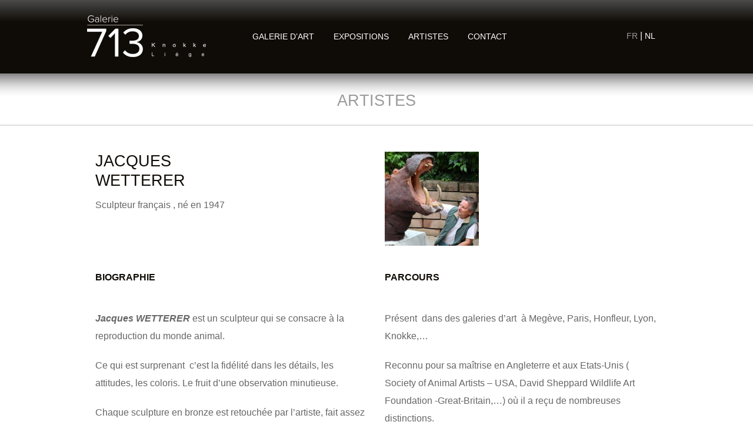

--- FILE ---
content_type: text/html; charset=utf-8
request_url: https://www.galerie713.be/artistes/jacques-wetterer/
body_size: 6899
content:
<!DOCTYPE html>
<html lang="fr">
	<head>
		<!-- TECHNICAL -->
		<meta charset="utf-8">
		<meta http-equiv="X-UA-Compatible" content="IE=edge,chrome=1">

		<!-- INTERNET EXPLORER -->
		<!--[if lt IE 8]><script type="text/javascript">window.location = "http://www.browsehappy.com"</script><![endif]-->
		<!--[if lt IE 9]><script src="https://www.galerie713.be/wp-content/themes/kode5/libraries/html5shiv.js"></script><![endif]-->

		<!-- DESIGN -->
		<link id="style1" rel="stylesheet" type="text/css" media="all" href="https://www.galerie713.be/wp-content/themes/kode5/style.css?1641463381">
		<link id="style2" rel="stylesheet" type="text/css" media="all" href="https://www.galerie713.be/wp-content/themes/kode5/blocks28.css?1432797200">
		<link rel="shortcut icon" href="https://www.galerie713.be/wp-content/themes/kode5/images/ico.png">
		<link rel="apple-touch-icon" href="https://www.galerie713.be/wp-content/themes/kode5/images/ios.png">
		<meta name="format-detection" content="telephone=no">
		<meta name="viewport" content="user-scalable=no, initial-scale = 1, minimum-scale = 1, maximum-scale = 1, width=device-width">

		<!-- GOOGLE RANKING -->
		<title>Galerie 713 | Art contemporain | Jacques WETTERER</title>
		<meta name="description" content="Découvrez Jacques WETTERER, artiste exposé(e) à la Galerie 713.">
		<meta name="geo.country" content="BE">
		<meta name="geo.region" content="Liège">
		<meta name="geo.placename" content="Liège">
		<meta name="geo.position" content="50.6;5.5">
		<meta name="robots" content="index, follow">
		<meta name="revisit-after" content="5 DAYS">

		<!-- FACEBOOK RANKING -->
		<meta property="og:title" content="Galerie 713 | Art contemporain | Jacques WETTERER">
		<meta property="og:description" content="Découvrez Jacques WETTERER, artiste exposé(e) à la Galerie 713.">
		<meta property="og:image" content="https://www.galerie713.be/wp-content/themes/kode5/images/facebook.png">

		<!-- GOOGLE FONT -->
		<link href="http://fonts.googleapis.com/css?family=Roboto:400,100,300,500,700,900" rel="stylesheet" type="text/css">

		<!-- GOOGLE ANALYTICS -->
		<script>(function(i,s,o,g,r,a,m){i['GoogleAnalyticsObject']=r;i[r]=i[r]||function(){
		  (i[r].q=i[r].q||[]).push(arguments)},i[r].l=1*new Date();a=s.createElement(o),
		  m=s.getElementsByTagName(o)[0];a.async=1;a.src=g;m.parentNode.insertBefore(a,m)
		  })(window,document,'script','//www.google-analytics.com/analytics.js','ga');

		  ga('create', 'UA-32282953-14', 'galerie713.be');
		  ga('send', 'pageview');</script>

		<!-- GOOGLE MAPS -->
				    <!-- WP HEAD -->
		    <meta name="robots" content="max-image-preview:large">
<script type="text/javascript">
/* <![CDATA[ */
window._wpemojiSettings = {"baseUrl":"https:\/\/s.w.org\/images\/core\/emoji\/14.0.0\/72x72\/","ext":".png","svgUrl":"https:\/\/s.w.org\/images\/core\/emoji\/14.0.0\/svg\/","svgExt":".svg","source":{"concatemoji":"https:\/\/www.galerie713.be\/wp-includes\/js\/wp-emoji-release.min.js?ver=6.4.5"}};
/*! This file is auto-generated */
!function(i,n){var o,s,e;function c(e){try{var t={supportTests:e,timestamp:(new Date).valueOf()};sessionStorage.setItem(o,JSON.stringify(t))}catch(e){}}function p(e,t,n){e.clearRect(0,0,e.canvas.width,e.canvas.height),e.fillText(t,0,0);var t=new Uint32Array(e.getImageData(0,0,e.canvas.width,e.canvas.height).data),r=(e.clearRect(0,0,e.canvas.width,e.canvas.height),e.fillText(n,0,0),new Uint32Array(e.getImageData(0,0,e.canvas.width,e.canvas.height).data));return t.every(function(e,t){return e===r[t]})}function u(e,t,n){switch(t){case"flag":return n(e,"🏳️‍⚧️","🏳️​⚧️")?!1:!n(e,"🇺🇳","🇺​🇳")&&!n(e,"🏴󠁧󠁢󠁥󠁮󠁧󠁿","🏴​󠁧​󠁢​󠁥​󠁮​󠁧​󠁿");case"emoji":return!n(e,"🫱🏻‍🫲🏿","🫱🏻​🫲🏿")}return!1}function f(e,t,n){var r="undefined"!=typeof WorkerGlobalScope&&self instanceof WorkerGlobalScope?new OffscreenCanvas(300,150):i.createElement("canvas"),a=r.getContext("2d",{willReadFrequently:!0}),o=(a.textBaseline="top",a.font="600 32px Arial",{});return e.forEach(function(e){o[e]=t(a,e,n)}),o}function t(e){var t=i.createElement("script");t.src=e,t.defer=!0,i.head.appendChild(t)}"undefined"!=typeof Promise&&(o="wpEmojiSettingsSupports",s=["flag","emoji"],n.supports={everything:!0,everythingExceptFlag:!0},e=new Promise(function(e){i.addEventListener("DOMContentLoaded",e,{once:!0})}),new Promise(function(t){var n=function(){try{var e=JSON.parse(sessionStorage.getItem(o));if("object"==typeof e&&"number"==typeof e.timestamp&&(new Date).valueOf()<e.timestamp+604800&&"object"==typeof e.supportTests)return e.supportTests}catch(e){}return null}();if(!n){if("undefined"!=typeof Worker&&"undefined"!=typeof OffscreenCanvas&&"undefined"!=typeof URL&&URL.createObjectURL&&"undefined"!=typeof Blob)try{var e="postMessage("+f.toString()+"("+[JSON.stringify(s),u.toString(),p.toString()].join(",")+"));",r=new Blob([e],{type:"text/javascript"}),a=new Worker(URL.createObjectURL(r),{name:"wpTestEmojiSupports"});return void(a.onmessage=function(e){c(n=e.data),a.terminate(),t(n)})}catch(e){}c(n=f(s,u,p))}t(n)}).then(function(e){for(var t in e)n.supports[t]=e[t],n.supports.everything=n.supports.everything&&n.supports[t],"flag"!==t&&(n.supports.everythingExceptFlag=n.supports.everythingExceptFlag&&n.supports[t]);n.supports.everythingExceptFlag=n.supports.everythingExceptFlag&&!n.supports.flag,n.DOMReady=!1,n.readyCallback=function(){n.DOMReady=!0}}).then(function(){return e}).then(function(){var e;n.supports.everything||(n.readyCallback(),(e=n.source||{}).concatemoji?t(e.concatemoji):e.wpemoji&&e.twemoji&&(t(e.twemoji),t(e.wpemoji)))}))}((window,document),window._wpemojiSettings);
/* ]]> */
</script>
<style id="wp-emoji-styles-inline-css" type="text/css">img.wp-smiley, img.emoji {
		display: inline !important;
		border: none !important;
		box-shadow: none !important;
		height: 1em !important;
		width: 1em !important;
		margin: 0 0.07em !important;
		vertical-align: -0.1em !important;
		background: none !important;
		padding: 0 !important;
	}</style>
<link rel="stylesheet" id="wp-block-library-css" href="https://www.galerie713.be/wp-includes/css/dist/block-library/style.min.css?ver=6.4.5" type="text/css" media="all">
<style id="classic-theme-styles-inline-css" type="text/css">/*! This file is auto-generated */
.wp-block-button__link{color:#fff;background-color:#32373c;border-radius:9999px;box-shadow:none;text-decoration:none;padding:calc(.667em + 2px) calc(1.333em + 2px);font-size:1.125em}.wp-block-file__button{background:#32373c;color:#fff;text-decoration:none}</style>
<style id="global-styles-inline-css" type="text/css">body{--wp--preset--color--black: #000000;--wp--preset--color--cyan-bluish-gray: #abb8c3;--wp--preset--color--white: #ffffff;--wp--preset--color--pale-pink: #f78da7;--wp--preset--color--vivid-red: #cf2e2e;--wp--preset--color--luminous-vivid-orange: #ff6900;--wp--preset--color--luminous-vivid-amber: #fcb900;--wp--preset--color--light-green-cyan: #7bdcb5;--wp--preset--color--vivid-green-cyan: #00d084;--wp--preset--color--pale-cyan-blue: #8ed1fc;--wp--preset--color--vivid-cyan-blue: #0693e3;--wp--preset--color--vivid-purple: #9b51e0;--wp--preset--gradient--vivid-cyan-blue-to-vivid-purple: linear-gradient(135deg,rgba(6,147,227,1) 0%,rgb(155,81,224) 100%);--wp--preset--gradient--light-green-cyan-to-vivid-green-cyan: linear-gradient(135deg,rgb(122,220,180) 0%,rgb(0,208,130) 100%);--wp--preset--gradient--luminous-vivid-amber-to-luminous-vivid-orange: linear-gradient(135deg,rgba(252,185,0,1) 0%,rgba(255,105,0,1) 100%);--wp--preset--gradient--luminous-vivid-orange-to-vivid-red: linear-gradient(135deg,rgba(255,105,0,1) 0%,rgb(207,46,46) 100%);--wp--preset--gradient--very-light-gray-to-cyan-bluish-gray: linear-gradient(135deg,rgb(238,238,238) 0%,rgb(169,184,195) 100%);--wp--preset--gradient--cool-to-warm-spectrum: linear-gradient(135deg,rgb(74,234,220) 0%,rgb(151,120,209) 20%,rgb(207,42,186) 40%,rgb(238,44,130) 60%,rgb(251,105,98) 80%,rgb(254,248,76) 100%);--wp--preset--gradient--blush-light-purple: linear-gradient(135deg,rgb(255,206,236) 0%,rgb(152,150,240) 100%);--wp--preset--gradient--blush-bordeaux: linear-gradient(135deg,rgb(254,205,165) 0%,rgb(254,45,45) 50%,rgb(107,0,62) 100%);--wp--preset--gradient--luminous-dusk: linear-gradient(135deg,rgb(255,203,112) 0%,rgb(199,81,192) 50%,rgb(65,88,208) 100%);--wp--preset--gradient--pale-ocean: linear-gradient(135deg,rgb(255,245,203) 0%,rgb(182,227,212) 50%,rgb(51,167,181) 100%);--wp--preset--gradient--electric-grass: linear-gradient(135deg,rgb(202,248,128) 0%,rgb(113,206,126) 100%);--wp--preset--gradient--midnight: linear-gradient(135deg,rgb(2,3,129) 0%,rgb(40,116,252) 100%);--wp--preset--font-size--small: 13px;--wp--preset--font-size--medium: 20px;--wp--preset--font-size--large: 36px;--wp--preset--font-size--x-large: 42px;--wp--preset--spacing--20: 0.44rem;--wp--preset--spacing--30: 0.67rem;--wp--preset--spacing--40: 1rem;--wp--preset--spacing--50: 1.5rem;--wp--preset--spacing--60: 2.25rem;--wp--preset--spacing--70: 3.38rem;--wp--preset--spacing--80: 5.06rem;--wp--preset--shadow--natural: 6px 6px 9px rgba(0, 0, 0, 0.2);--wp--preset--shadow--deep: 12px 12px 50px rgba(0, 0, 0, 0.4);--wp--preset--shadow--sharp: 6px 6px 0px rgba(0, 0, 0, 0.2);--wp--preset--shadow--outlined: 6px 6px 0px -3px rgba(255, 255, 255, 1), 6px 6px rgba(0, 0, 0, 1);--wp--preset--shadow--crisp: 6px 6px 0px rgba(0, 0, 0, 1);}:where(.is-layout-flex){gap: 0.5em;}:where(.is-layout-grid){gap: 0.5em;}body .is-layout-flow > .alignleft{float: left;margin-inline-start: 0;margin-inline-end: 2em;}body .is-layout-flow > .alignright{float: right;margin-inline-start: 2em;margin-inline-end: 0;}body .is-layout-flow > .aligncenter{margin-left: auto !important;margin-right: auto !important;}body .is-layout-constrained > .alignleft{float: left;margin-inline-start: 0;margin-inline-end: 2em;}body .is-layout-constrained > .alignright{float: right;margin-inline-start: 2em;margin-inline-end: 0;}body .is-layout-constrained > .aligncenter{margin-left: auto !important;margin-right: auto !important;}body .is-layout-constrained > :where(:not(.alignleft):not(.alignright):not(.alignfull)){max-width: var(--wp--style--global--content-size);margin-left: auto !important;margin-right: auto !important;}body .is-layout-constrained > .alignwide{max-width: var(--wp--style--global--wide-size);}body .is-layout-flex{display: flex;}body .is-layout-flex{flex-wrap: wrap;align-items: center;}body .is-layout-flex > *{margin: 0;}body .is-layout-grid{display: grid;}body .is-layout-grid > *{margin: 0;}:where(.wp-block-columns.is-layout-flex){gap: 2em;}:where(.wp-block-columns.is-layout-grid){gap: 2em;}:where(.wp-block-post-template.is-layout-flex){gap: 1.25em;}:where(.wp-block-post-template.is-layout-grid){gap: 1.25em;}.has-black-color{color: var(--wp--preset--color--black) !important;}.has-cyan-bluish-gray-color{color: var(--wp--preset--color--cyan-bluish-gray) !important;}.has-white-color{color: var(--wp--preset--color--white) !important;}.has-pale-pink-color{color: var(--wp--preset--color--pale-pink) !important;}.has-vivid-red-color{color: var(--wp--preset--color--vivid-red) !important;}.has-luminous-vivid-orange-color{color: var(--wp--preset--color--luminous-vivid-orange) !important;}.has-luminous-vivid-amber-color{color: var(--wp--preset--color--luminous-vivid-amber) !important;}.has-light-green-cyan-color{color: var(--wp--preset--color--light-green-cyan) !important;}.has-vivid-green-cyan-color{color: var(--wp--preset--color--vivid-green-cyan) !important;}.has-pale-cyan-blue-color{color: var(--wp--preset--color--pale-cyan-blue) !important;}.has-vivid-cyan-blue-color{color: var(--wp--preset--color--vivid-cyan-blue) !important;}.has-vivid-purple-color{color: var(--wp--preset--color--vivid-purple) !important;}.has-black-background-color{background-color: var(--wp--preset--color--black) !important;}.has-cyan-bluish-gray-background-color{background-color: var(--wp--preset--color--cyan-bluish-gray) !important;}.has-white-background-color{background-color: var(--wp--preset--color--white) !important;}.has-pale-pink-background-color{background-color: var(--wp--preset--color--pale-pink) !important;}.has-vivid-red-background-color{background-color: var(--wp--preset--color--vivid-red) !important;}.has-luminous-vivid-orange-background-color{background-color: var(--wp--preset--color--luminous-vivid-orange) !important;}.has-luminous-vivid-amber-background-color{background-color: var(--wp--preset--color--luminous-vivid-amber) !important;}.has-light-green-cyan-background-color{background-color: var(--wp--preset--color--light-green-cyan) !important;}.has-vivid-green-cyan-background-color{background-color: var(--wp--preset--color--vivid-green-cyan) !important;}.has-pale-cyan-blue-background-color{background-color: var(--wp--preset--color--pale-cyan-blue) !important;}.has-vivid-cyan-blue-background-color{background-color: var(--wp--preset--color--vivid-cyan-blue) !important;}.has-vivid-purple-background-color{background-color: var(--wp--preset--color--vivid-purple) !important;}.has-black-border-color{border-color: var(--wp--preset--color--black) !important;}.has-cyan-bluish-gray-border-color{border-color: var(--wp--preset--color--cyan-bluish-gray) !important;}.has-white-border-color{border-color: var(--wp--preset--color--white) !important;}.has-pale-pink-border-color{border-color: var(--wp--preset--color--pale-pink) !important;}.has-vivid-red-border-color{border-color: var(--wp--preset--color--vivid-red) !important;}.has-luminous-vivid-orange-border-color{border-color: var(--wp--preset--color--luminous-vivid-orange) !important;}.has-luminous-vivid-amber-border-color{border-color: var(--wp--preset--color--luminous-vivid-amber) !important;}.has-light-green-cyan-border-color{border-color: var(--wp--preset--color--light-green-cyan) !important;}.has-vivid-green-cyan-border-color{border-color: var(--wp--preset--color--vivid-green-cyan) !important;}.has-pale-cyan-blue-border-color{border-color: var(--wp--preset--color--pale-cyan-blue) !important;}.has-vivid-cyan-blue-border-color{border-color: var(--wp--preset--color--vivid-cyan-blue) !important;}.has-vivid-purple-border-color{border-color: var(--wp--preset--color--vivid-purple) !important;}.has-vivid-cyan-blue-to-vivid-purple-gradient-background{background: var(--wp--preset--gradient--vivid-cyan-blue-to-vivid-purple) !important;}.has-light-green-cyan-to-vivid-green-cyan-gradient-background{background: var(--wp--preset--gradient--light-green-cyan-to-vivid-green-cyan) !important;}.has-luminous-vivid-amber-to-luminous-vivid-orange-gradient-background{background: var(--wp--preset--gradient--luminous-vivid-amber-to-luminous-vivid-orange) !important;}.has-luminous-vivid-orange-to-vivid-red-gradient-background{background: var(--wp--preset--gradient--luminous-vivid-orange-to-vivid-red) !important;}.has-very-light-gray-to-cyan-bluish-gray-gradient-background{background: var(--wp--preset--gradient--very-light-gray-to-cyan-bluish-gray) !important;}.has-cool-to-warm-spectrum-gradient-background{background: var(--wp--preset--gradient--cool-to-warm-spectrum) !important;}.has-blush-light-purple-gradient-background{background: var(--wp--preset--gradient--blush-light-purple) !important;}.has-blush-bordeaux-gradient-background{background: var(--wp--preset--gradient--blush-bordeaux) !important;}.has-luminous-dusk-gradient-background{background: var(--wp--preset--gradient--luminous-dusk) !important;}.has-pale-ocean-gradient-background{background: var(--wp--preset--gradient--pale-ocean) !important;}.has-electric-grass-gradient-background{background: var(--wp--preset--gradient--electric-grass) !important;}.has-midnight-gradient-background{background: var(--wp--preset--gradient--midnight) !important;}.has-small-font-size{font-size: var(--wp--preset--font-size--small) !important;}.has-medium-font-size{font-size: var(--wp--preset--font-size--medium) !important;}.has-large-font-size{font-size: var(--wp--preset--font-size--large) !important;}.has-x-large-font-size{font-size: var(--wp--preset--font-size--x-large) !important;}
.wp-block-navigation a:where(:not(.wp-element-button)){color: inherit;}
:where(.wp-block-post-template.is-layout-flex){gap: 1.25em;}:where(.wp-block-post-template.is-layout-grid){gap: 1.25em;}
:where(.wp-block-columns.is-layout-flex){gap: 2em;}:where(.wp-block-columns.is-layout-grid){gap: 2em;}
.wp-block-pullquote{font-size: 1.5em;line-height: 1.6;}</style>
<script type="text/javascript" src="https://www.galerie713.be/wp-includes/js/jquery/jquery.min.js?ver=3.7.1" id="jquery-core-js"></script>
<script type="text/javascript" src="https://www.galerie713.be/wp-includes/js/jquery/jquery-migrate.min.js?ver=3.4.1" id="jquery-migrate-js"></script>
<link rel="https://api.w.org/" href="https://www.galerie713.be/wp-json/">
<link rel="alternate" type="application/json" href="https://www.galerie713.be/wp-json/wp/v2/posts/1893">
<link rel="EditURI" type="application/rsd+xml" title="RSD" href="https://www.galerie713.be/xmlrpc.php?rsd">
<meta name="generator" content="WordPress 6.4.5">
<link rel="canonical" href="https://www.galerie713.be/artistes/jacques-wetterer/">
<link rel="shortlink" href="https://www.galerie713.be/?p=1893">
<link rel="alternate" type="application/json+oembed" href="https://www.galerie713.be/wp-json/oembed/1.0/embed?url=https%3A%2F%2Fwww.galerie713.be%2Fartistes%2Fjacques-wetterer%2F">
<link rel="alternate" type="text/xml+oembed" href="https://www.galerie713.be/wp-json/oembed/1.0/embed?url=https%3A%2F%2Fwww.galerie713.be%2Fartistes%2Fjacques-wetterer%2F#038;format=xml">

<meta http-equiv="Content-Language" content="fr-FR">
<style type="text/css" media="screen">.ppqtrans_flag span{display:none}
.ppqtrans_flag{height:12px;width:18px;display:block}
.ppqtrans_flag_and_text{padding-left:20px}
.ppqtrans_flag_and_text{padding-left:20px}
.ppqtrans_flag_fr { background:url(https://www.galerie713.be/wp-content/plugins/qtranslate-xp/flags/fr.png) no-repeat }
.ppqtrans_flag_nl { background:url(https://www.galerie713.be/wp-content/plugins/qtranslate-xp/flags/nl.png) no-repeat }</style>
<link hreflang="nl" href="https://www.galerie713.be/nl/artistes/jacques-wetterer/" rel="alternate">
		</head>
	<body>

				<div id="headerBackground"></div>

		<div class="wrapper" id="artiste">
					<header id="headerNietPrive" role="banner">
				<a id="logo" href="https://www.galerie713.be/"><img src="https://www.galerie713.be/wp-content/themes/kode5/images/logo-galerie-713.png" alt="logo Galerie  713"></a>
				<nav id="menuPrincipale" role="navigation"><div class="menu-menu-principale-container"><ul id="menu-menu-principale" class="menu">
<li id="menu-item-2807" class="menu-item menu-item-type-post_type menu-item-object-page menu-item-home menu-item-2807"><a href="https://www.galerie713.be/">Galerie d&rsquo;art</a></li>
<li id="menu-item-2809" class="menu-item menu-item-type-taxonomy menu-item-object-category menu-item-2809"><a href="https://www.galerie713.be/categorie/expositions/">expositions</a></li>
<li id="menu-item-2806" class="menu-item menu-item-type-post_type menu-item-object-page menu-item-2806"><a href="https://www.galerie713.be/artistes/">artistes</a></li>
<li id="menu-item-2808" class="menu-item menu-item-type-post_type menu-item-object-page menu-item-2808"><a href="https://www.galerie713.be/contact/">contact</a></li>
</ul></div></nav>
				<ul class="ppqtrans_language_chooser" id="qtranslate-chooser">
<li class="lang-fr active"><a href="https://www.galerie713.be/artistes/jacques-wetterer/" hreflang="fr" title="FR"><span>FR</span></a></li>
<li class="lang-nl"><a href="https://www.galerie713.be/nl/artistes/jacques-wetterer/" hreflang="nl" title="NL"><span>NL</span></a></li>
</ul>
<div class="ppqtrans_widget_end"></div>				<div class="breaker"></div>
			</header>
		
<section>
	<div id="h1Background"></div>
	<h1>artistes</h1>
	<article class="block block2">
		<h2>Jacques<br>WETTERER</h2>
<p id="nationalite">Sculpteur français , né en 1947</p>	</article>
	<article class="block block2">
		<img id="portrait" src="https://www.galerie713.be/wp-content/uploads/2015/03/Portrait-II-250x250.jpg" alt="Galerie 713 | Art contemporain - ">	</article>
	<div class="breaker"></div>
	<article class="block block2">
		<h3>Biographie</h3>
<p><strong><em>Jacques WETTERER </em></strong>est un sculpteur qui se consacre à la reproduction du monde animal.</p>
<p>Ce qui est surprenant  c&rsquo;est la fidélité dans les détails, les attitudes, les coloris. Le fruit d&rsquo;une observation minutieuse.</p>
<p>Chaque sculpture en bronze est retouchée par l&rsquo;artiste, fait assez rare dans ce domaine.</p>
<p><strong><em>Il crée également des sculptures Hyperréalistes, pièces uniques réalisées en céramique et résine, mises en scène de manière humoristiques&#8230;</em></strong></p>
<p>&nbsp;</p>
	</article>
	<article class="block block2">
		<h3>Parcours</h3>
<p>Présent  dans des galeries d&rsquo;art  à Megève, Paris, Honfleur, Lyon, Knokke,&#8230;</p>
<p>Reconnu pour sa maîtrise en Angleterre et aux Etats-Unis ( Society of Animal Artists &#8211; USA, David Sheppard Wildlife Art Foundation -Great-Britain,…) où il a reçu de nombreuses distinctions.</p>
<p><em><strong>Un artiste à suivre qui a encore beaucoup de choses à nous offrir dans le futur….</strong></em></p>
	</article>
	<div class="breaker"></div>
	<div class="interBarre full"></div>
	<div class="fullInterBarrePusher"></div>
	<article>
		<div id="oeuvres">
<div id="thumbnails">
<a href="javascript:void(0);" class="picture1"><img src="https://www.galerie713.be/wp-content/uploads/2015/03/La-grande-question-II-250x250.jpg" alt="Galerie 713 | Art contemporain - "></a><a href="javascript:void(0);" class="picture2"><img src="https://www.galerie713.be/wp-content/uploads/2015/03/Rhinocéros-blanc-furieux-II-250x250.jpg" alt="Galerie 713 | Art contemporain - "></a><a href="javascript:void(0);" class="picture3"><img src="https://www.galerie713.be/wp-content/uploads/2015/03/Elephante-et-petit-III-250x250.jpg" alt="Galerie 713 | Art contemporain - " style="margin-right: 0"></a><a href="javascript:void(0);" class="picture4"><img src="https://www.galerie713.be/wp-content/uploads/2015/10/Old-Businessman-III-250x250-1443883306.jpg" alt="Galerie 713 | Art contemporain - "></a><a href="javascript:void(0);" class="picture5"><img src="https://www.galerie713.be/wp-content/uploads/2016/11/IMG_1051-250x250-1478348393.jpg" alt="Galerie 713 | Art contemporain - "></a><a href="javascript:void(0);" class="picture6"><img src="https://www.galerie713.be/wp-content/uploads/2017/11/image-250x250-1509879870.jpg" alt="Galerie 713 | Art contemporain - " style="margin-right: 0"></a><a href="javascript:void(0);" class="picture7"><img src="https://www.galerie713.be/wp-content/uploads/2017/11/img_1529-250x250-1509879919.jpg" alt="Galerie 713 | Art contemporain - "></a>
</div>
<div id="bigPictures">
<div class="oeuvre1 uneOeuvre">
<img class="picture1" src="https://www.galerie713.be/wp-content/uploads/2015/03/La-grande-question-II-661x940.jpg" alt="Galerie 713 | Art contemporain - "><div class="monTitre">
<a class="previous" href="javascript:void(0);">&lt;</a><h3>"La grande question" - Pièce unique 2015 - SOLD</h3>
<a class="next" href="javascript:void(0);">></a>
</div>
</div>
<div class="oeuvre2 uneOeuvre">
<img class="picture2" src="https://www.galerie713.be/wp-content/uploads/2015/03/Rhinocéros-blanc-furieux-II-940x659.jpg" alt="Galerie 713 | Art contemporain - "><div class="monTitre">
<a class="previous" href="javascript:void(0);">&lt;</a><h3>Rhinocéros Blanc "Furieux" - Bronze</h3>
<a class="next" href="javascript:void(0);">></a>
</div>
</div>
<div class="oeuvre3 uneOeuvre">
<img class="picture3" src="https://www.galerie713.be/wp-content/uploads/2015/03/Elephante-et-petit-III-940x730.jpg" alt="Galerie 713 | Art contemporain - "><div class="monTitre">
<a class="previous" href="javascript:void(0);">&lt;</a><h3>"L'Eléphante et la Petite" - Bronze</h3>
<a class="next" href="javascript:void(0);">></a>
</div>
</div>
<div class="oeuvre4 uneOeuvre">
<img class="picture4" src="https://www.galerie713.be/wp-content/uploads/2015/10/Old-Businessman-III-618x940.jpg" alt="Galerie 713 | Art contemporain - "><div class="monTitre">
<a class="previous" href="javascript:void(0);">&lt;</a><h3>"Old Businessman" - Pièce Unique  2016 - SOLD</h3>
<a class="next" href="javascript:void(0);">></a>
</div>
</div>
<div class="oeuvre5 uneOeuvre">
<img class="picture5" src="https://www.galerie713.be/wp-content/uploads/2016/11/IMG_1051-788x940.jpg" alt="Galerie 713 | Art contemporain - "><div class="monTitre">
<a class="previous" href="javascript:void(0);">&lt;</a><h3>"Le repos du guerrier" - Pièce Uni<ue sold><a class="next" href="javascript:void(0);">></a></ue>
</h3>
</div>
</div>
<div class="oeuvre6 uneOeuvre">
<img class="picture6" src="https://www.galerie713.be/wp-content/uploads/2017/11/image-940x791.jpg" alt="Galerie 713 | Art contemporain - "><div class="monTitre">
<a class="previous" href="javascript:void(0);">&lt;</a><h3>"L'Intellectuel" - Pièce unique - SOLD</h3>
<a class="next" href="javascript:void(0);">></a>
</div>
</div>
<div class="oeuvre7 uneOeuvre">
<img class="picture7" src="https://www.galerie713.be/wp-content/uploads/2017/11/img_1529-784x940.jpg" alt="Galerie 713 | Art contemporain - "><div class="monTitre">
<a class="previous" href="javascript:void(0);">&lt;</a><h3>"Le Golfeur" -Pièce unique</h3>
<a class="next" href="javascript:void(0);">></a>
</div>
</div>
</div>
</div>	</article>
	<div class="breaker"></div>
	<p class="backParent"><a class="cta" href="https://www.galerie713.be/artistes/">retour aux Artistes</a></p>
</section>
<script>jQuery(function(){
		// activate big picture
		jQuery('#bigPictures').css('height','731px');
		jQuery('#bigPictures img.picture1').fadeIn().css('display','block');
		jQuery('#bigPictures .oeuvre1 .monTitre').fadeIn().css('display','block');
		jQuery('#thumbnails a').on("click",switchPicture);
		jQuery('#thumbnails a.video').on("click",switchVideo);

		//activer next/previous pic
		jQuery('a.next').on("click",nextPicture);
		jQuery('a.previous').on("click",previousPicture);
		jQuery('#bigPictures .uneOeuvre:first-child .previous').hide();
		jQuery('#bigPictures .uneOeuvre:last-child .next').hide();

		// afficher toutes les miniatures sur 700px de haut max
			});

	function switchPicture(){
		jQuery('#bigPictures img').hide();
		jQuery('#bigPictures .video').hide();
		jQuery('#bigPictures .monTitre').hide();
		jQuery('#bigPictures img.'+jQuery(this).attr('class')).fadeIn().css('display','block');
		jQuery('#bigPictures img.'+jQuery(this).attr('class')).parent().children('.monTitre').fadeIn().css('display','block');
		jQuery(window).scrollTop(jQuery('#bigPictures').offset().top-50);

	}
	function switchVideo(){
		jQuery('#bigPictures img').hide();
		jQuery('#bigPictures .monTitre').hide();
		jQuery('#bigPictures .video').fadeIn().css('display','block');
		jQuery('#bigPictures .video').children('.monTitre').fadeIn().css('display','block');
			jQuery(window).scrollTop(jQuery('#bigPictures').offset().top-50);
	}
	function nextPicture(){
		jQuery('#bigPictures img').hide();
		jQuery('#bigPictures .video').hide();
		jQuery('#bigPictures .monTitre').hide();
		jQuery(this).parent().parent().next().children().fadeIn().css('display','block');
	}
	function previousPicture(){
		jQuery('#bigPictures img').hide();
		jQuery('#bigPictures .video').hide();
		jQuery('#bigPictures .monTitre').hide();
		jQuery(this).parent().parent().prev().children().fadeIn().css('display','block');
	}</script>

			<div id="push"></div>
		</div>


						
		<footer>
			<h3>Galerie 713</h3>
			<p>
				713, zeedijk<br>
				8300 Knokke<br>
				galerie713@gmail.com<br>
				0032 486 38 15 90<br>			</p>
		</footer>
		<!-- WP FOOTER -->
		
	</body>
</html>

--- FILE ---
content_type: text/html; charset=utf-8
request_url: https://www.galerie713.be/wp-includes/js/wp-emoji-release.min.js?ver=6.4.5
body_size: 6512
content:
<!DOCTYPE html>
<html lang="fr">
	<head>
		<!-- TECHNICAL -->
		<meta charset="utf-8">
		<meta http-equiv="X-UA-Compatible" content="IE=edge,chrome=1">

		<!-- INTERNET EXPLORER -->
		<!--[if lt IE 8]><script type="text/javascript">window.location = "http://www.browsehappy.com"</script><![endif]-->
		<!--[if lt IE 9]><script src="https://www.galerie713.be/wp-content/themes/kode5/libraries/html5shiv.js"></script><![endif]-->

		<!-- DESIGN -->
		<link id="style1" rel="stylesheet" type="text/css" media="all" href="https://www.galerie713.be/wp-content/themes/kode5/style.css?1641463381">
		<link id="style2" rel="stylesheet" type="text/css" media="all" href="https://www.galerie713.be/wp-content/themes/kode5/blocks28.css?1432797200">
		<link rel="shortcut icon" href="https://www.galerie713.be/wp-content/themes/kode5/images/ico.png">
		<link rel="apple-touch-icon" href="https://www.galerie713.be/wp-content/themes/kode5/images/ios.png">
		<meta name="format-detection" content="telephone=no">
		<meta name="viewport" content="user-scalable=no, initial-scale = 1, minimum-scale = 1, maximum-scale = 1, width=device-width">

		<!-- GOOGLE RANKING -->
		<title>Galerie 713 | Art contemporain</title>
		<meta name="description" content="Située sur la digue de Knokke, la Galerie 713 propose tous les deux mois une sélection de 8 artistes contemporains, sculpteurs et peintres, représentatifs de tous les courants artistiques actuels.">
		<meta name="geo.country" content="BE">
		<meta name="geo.region" content="Liège">
		<meta name="geo.placename" content="Liège">
		<meta name="geo.position" content="50.6;5.5">
		<meta name="robots" content="index, follow">
		<meta name="revisit-after" content="5 DAYS">

		<!-- FACEBOOK RANKING -->
		<meta property="og:title" content="Galerie 713 | Art contemporain">
		<meta property="og:description" content="Située sur la digue de Knokke, la Galerie 713 propose tous les deux mois une sélection de 8 artistes contemporains, sculpteurs et peintres, représentatifs de tous les courants artistiques actuels.">
		<meta property="og:image" content="https://www.galerie713.be/wp-content/themes/kode5/images/facebook.png">

		<!-- GOOGLE FONT -->
		<link href="http://fonts.googleapis.com/css?family=Roboto:400,100,300,500,700,900" rel="stylesheet" type="text/css">

		<!-- GOOGLE ANALYTICS -->
		<script>(function(i,s,o,g,r,a,m){i['GoogleAnalyticsObject']=r;i[r]=i[r]||function(){
		  (i[r].q=i[r].q||[]).push(arguments)},i[r].l=1*new Date();a=s.createElement(o),
		  m=s.getElementsByTagName(o)[0];a.async=1;a.src=g;m.parentNode.insertBefore(a,m)
		  })(window,document,'script','//www.google-analytics.com/analytics.js','ga');

		  ga('create', 'UA-32282953-14', 'galerie713.be');
		  ga('send', 'pageview');</script>

		<!-- GOOGLE MAPS -->
				    <!-- WP HEAD -->
		    <meta name="robots" content="max-image-preview:large">
<script type="text/javascript">
/* <![CDATA[ */
window._wpemojiSettings = {"baseUrl":"https:\/\/s.w.org\/images\/core\/emoji\/14.0.0\/72x72\/","ext":".png","svgUrl":"https:\/\/s.w.org\/images\/core\/emoji\/14.0.0\/svg\/","svgExt":".svg","source":{"concatemoji":"https:\/\/www.galerie713.be\/wp-includes\/js\/wp-emoji-release.min.js?ver=6.4.5"}};
/*! This file is auto-generated */
!function(i,n){var o,s,e;function c(e){try{var t={supportTests:e,timestamp:(new Date).valueOf()};sessionStorage.setItem(o,JSON.stringify(t))}catch(e){}}function p(e,t,n){e.clearRect(0,0,e.canvas.width,e.canvas.height),e.fillText(t,0,0);var t=new Uint32Array(e.getImageData(0,0,e.canvas.width,e.canvas.height).data),r=(e.clearRect(0,0,e.canvas.width,e.canvas.height),e.fillText(n,0,0),new Uint32Array(e.getImageData(0,0,e.canvas.width,e.canvas.height).data));return t.every(function(e,t){return e===r[t]})}function u(e,t,n){switch(t){case"flag":return n(e,"🏳️‍⚧️","🏳️​⚧️")?!1:!n(e,"🇺🇳","🇺​🇳")&&!n(e,"🏴󠁧󠁢󠁥󠁮󠁧󠁿","🏴​󠁧​󠁢​󠁥​󠁮​󠁧​󠁿");case"emoji":return!n(e,"🫱🏻‍🫲🏿","🫱🏻​🫲🏿")}return!1}function f(e,t,n){var r="undefined"!=typeof WorkerGlobalScope&&self instanceof WorkerGlobalScope?new OffscreenCanvas(300,150):i.createElement("canvas"),a=r.getContext("2d",{willReadFrequently:!0}),o=(a.textBaseline="top",a.font="600 32px Arial",{});return e.forEach(function(e){o[e]=t(a,e,n)}),o}function t(e){var t=i.createElement("script");t.src=e,t.defer=!0,i.head.appendChild(t)}"undefined"!=typeof Promise&&(o="wpEmojiSettingsSupports",s=["flag","emoji"],n.supports={everything:!0,everythingExceptFlag:!0},e=new Promise(function(e){i.addEventListener("DOMContentLoaded",e,{once:!0})}),new Promise(function(t){var n=function(){try{var e=JSON.parse(sessionStorage.getItem(o));if("object"==typeof e&&"number"==typeof e.timestamp&&(new Date).valueOf()<e.timestamp+604800&&"object"==typeof e.supportTests)return e.supportTests}catch(e){}return null}();if(!n){if("undefined"!=typeof Worker&&"undefined"!=typeof OffscreenCanvas&&"undefined"!=typeof URL&&URL.createObjectURL&&"undefined"!=typeof Blob)try{var e="postMessage("+f.toString()+"("+[JSON.stringify(s),u.toString(),p.toString()].join(",")+"));",r=new Blob([e],{type:"text/javascript"}),a=new Worker(URL.createObjectURL(r),{name:"wpTestEmojiSupports"});return void(a.onmessage=function(e){c(n=e.data),a.terminate(),t(n)})}catch(e){}c(n=f(s,u,p))}t(n)}).then(function(e){for(var t in e)n.supports[t]=e[t],n.supports.everything=n.supports.everything&&n.supports[t],"flag"!==t&&(n.supports.everythingExceptFlag=n.supports.everythingExceptFlag&&n.supports[t]);n.supports.everythingExceptFlag=n.supports.everythingExceptFlag&&!n.supports.flag,n.DOMReady=!1,n.readyCallback=function(){n.DOMReady=!0}}).then(function(){return e}).then(function(){var e;n.supports.everything||(n.readyCallback(),(e=n.source||{}).concatemoji?t(e.concatemoji):e.wpemoji&&e.twemoji&&(t(e.twemoji),t(e.wpemoji)))}))}((window,document),window._wpemojiSettings);
/* ]]> */
</script>
<style id="wp-emoji-styles-inline-css" type="text/css">img.wp-smiley, img.emoji {
		display: inline !important;
		border: none !important;
		box-shadow: none !important;
		height: 1em !important;
		width: 1em !important;
		margin: 0 0.07em !important;
		vertical-align: -0.1em !important;
		background: none !important;
		padding: 0 !important;
	}</style>
<link rel="stylesheet" id="wp-block-library-css" href="https://www.galerie713.be/wp-includes/css/dist/block-library/style.min.css?ver=6.4.5" type="text/css" media="all">
<style id="classic-theme-styles-inline-css" type="text/css">/*! This file is auto-generated */
.wp-block-button__link{color:#fff;background-color:#32373c;border-radius:9999px;box-shadow:none;text-decoration:none;padding:calc(.667em + 2px) calc(1.333em + 2px);font-size:1.125em}.wp-block-file__button{background:#32373c;color:#fff;text-decoration:none}</style>
<style id="global-styles-inline-css" type="text/css">body{--wp--preset--color--black: #000000;--wp--preset--color--cyan-bluish-gray: #abb8c3;--wp--preset--color--white: #ffffff;--wp--preset--color--pale-pink: #f78da7;--wp--preset--color--vivid-red: #cf2e2e;--wp--preset--color--luminous-vivid-orange: #ff6900;--wp--preset--color--luminous-vivid-amber: #fcb900;--wp--preset--color--light-green-cyan: #7bdcb5;--wp--preset--color--vivid-green-cyan: #00d084;--wp--preset--color--pale-cyan-blue: #8ed1fc;--wp--preset--color--vivid-cyan-blue: #0693e3;--wp--preset--color--vivid-purple: #9b51e0;--wp--preset--gradient--vivid-cyan-blue-to-vivid-purple: linear-gradient(135deg,rgba(6,147,227,1) 0%,rgb(155,81,224) 100%);--wp--preset--gradient--light-green-cyan-to-vivid-green-cyan: linear-gradient(135deg,rgb(122,220,180) 0%,rgb(0,208,130) 100%);--wp--preset--gradient--luminous-vivid-amber-to-luminous-vivid-orange: linear-gradient(135deg,rgba(252,185,0,1) 0%,rgba(255,105,0,1) 100%);--wp--preset--gradient--luminous-vivid-orange-to-vivid-red: linear-gradient(135deg,rgba(255,105,0,1) 0%,rgb(207,46,46) 100%);--wp--preset--gradient--very-light-gray-to-cyan-bluish-gray: linear-gradient(135deg,rgb(238,238,238) 0%,rgb(169,184,195) 100%);--wp--preset--gradient--cool-to-warm-spectrum: linear-gradient(135deg,rgb(74,234,220) 0%,rgb(151,120,209) 20%,rgb(207,42,186) 40%,rgb(238,44,130) 60%,rgb(251,105,98) 80%,rgb(254,248,76) 100%);--wp--preset--gradient--blush-light-purple: linear-gradient(135deg,rgb(255,206,236) 0%,rgb(152,150,240) 100%);--wp--preset--gradient--blush-bordeaux: linear-gradient(135deg,rgb(254,205,165) 0%,rgb(254,45,45) 50%,rgb(107,0,62) 100%);--wp--preset--gradient--luminous-dusk: linear-gradient(135deg,rgb(255,203,112) 0%,rgb(199,81,192) 50%,rgb(65,88,208) 100%);--wp--preset--gradient--pale-ocean: linear-gradient(135deg,rgb(255,245,203) 0%,rgb(182,227,212) 50%,rgb(51,167,181) 100%);--wp--preset--gradient--electric-grass: linear-gradient(135deg,rgb(202,248,128) 0%,rgb(113,206,126) 100%);--wp--preset--gradient--midnight: linear-gradient(135deg,rgb(2,3,129) 0%,rgb(40,116,252) 100%);--wp--preset--font-size--small: 13px;--wp--preset--font-size--medium: 20px;--wp--preset--font-size--large: 36px;--wp--preset--font-size--x-large: 42px;--wp--preset--spacing--20: 0.44rem;--wp--preset--spacing--30: 0.67rem;--wp--preset--spacing--40: 1rem;--wp--preset--spacing--50: 1.5rem;--wp--preset--spacing--60: 2.25rem;--wp--preset--spacing--70: 3.38rem;--wp--preset--spacing--80: 5.06rem;--wp--preset--shadow--natural: 6px 6px 9px rgba(0, 0, 0, 0.2);--wp--preset--shadow--deep: 12px 12px 50px rgba(0, 0, 0, 0.4);--wp--preset--shadow--sharp: 6px 6px 0px rgba(0, 0, 0, 0.2);--wp--preset--shadow--outlined: 6px 6px 0px -3px rgba(255, 255, 255, 1), 6px 6px rgba(0, 0, 0, 1);--wp--preset--shadow--crisp: 6px 6px 0px rgba(0, 0, 0, 1);}:where(.is-layout-flex){gap: 0.5em;}:where(.is-layout-grid){gap: 0.5em;}body .is-layout-flow > .alignleft{float: left;margin-inline-start: 0;margin-inline-end: 2em;}body .is-layout-flow > .alignright{float: right;margin-inline-start: 2em;margin-inline-end: 0;}body .is-layout-flow > .aligncenter{margin-left: auto !important;margin-right: auto !important;}body .is-layout-constrained > .alignleft{float: left;margin-inline-start: 0;margin-inline-end: 2em;}body .is-layout-constrained > .alignright{float: right;margin-inline-start: 2em;margin-inline-end: 0;}body .is-layout-constrained > .aligncenter{margin-left: auto !important;margin-right: auto !important;}body .is-layout-constrained > :where(:not(.alignleft):not(.alignright):not(.alignfull)){max-width: var(--wp--style--global--content-size);margin-left: auto !important;margin-right: auto !important;}body .is-layout-constrained > .alignwide{max-width: var(--wp--style--global--wide-size);}body .is-layout-flex{display: flex;}body .is-layout-flex{flex-wrap: wrap;align-items: center;}body .is-layout-flex > *{margin: 0;}body .is-layout-grid{display: grid;}body .is-layout-grid > *{margin: 0;}:where(.wp-block-columns.is-layout-flex){gap: 2em;}:where(.wp-block-columns.is-layout-grid){gap: 2em;}:where(.wp-block-post-template.is-layout-flex){gap: 1.25em;}:where(.wp-block-post-template.is-layout-grid){gap: 1.25em;}.has-black-color{color: var(--wp--preset--color--black) !important;}.has-cyan-bluish-gray-color{color: var(--wp--preset--color--cyan-bluish-gray) !important;}.has-white-color{color: var(--wp--preset--color--white) !important;}.has-pale-pink-color{color: var(--wp--preset--color--pale-pink) !important;}.has-vivid-red-color{color: var(--wp--preset--color--vivid-red) !important;}.has-luminous-vivid-orange-color{color: var(--wp--preset--color--luminous-vivid-orange) !important;}.has-luminous-vivid-amber-color{color: var(--wp--preset--color--luminous-vivid-amber) !important;}.has-light-green-cyan-color{color: var(--wp--preset--color--light-green-cyan) !important;}.has-vivid-green-cyan-color{color: var(--wp--preset--color--vivid-green-cyan) !important;}.has-pale-cyan-blue-color{color: var(--wp--preset--color--pale-cyan-blue) !important;}.has-vivid-cyan-blue-color{color: var(--wp--preset--color--vivid-cyan-blue) !important;}.has-vivid-purple-color{color: var(--wp--preset--color--vivid-purple) !important;}.has-black-background-color{background-color: var(--wp--preset--color--black) !important;}.has-cyan-bluish-gray-background-color{background-color: var(--wp--preset--color--cyan-bluish-gray) !important;}.has-white-background-color{background-color: var(--wp--preset--color--white) !important;}.has-pale-pink-background-color{background-color: var(--wp--preset--color--pale-pink) !important;}.has-vivid-red-background-color{background-color: var(--wp--preset--color--vivid-red) !important;}.has-luminous-vivid-orange-background-color{background-color: var(--wp--preset--color--luminous-vivid-orange) !important;}.has-luminous-vivid-amber-background-color{background-color: var(--wp--preset--color--luminous-vivid-amber) !important;}.has-light-green-cyan-background-color{background-color: var(--wp--preset--color--light-green-cyan) !important;}.has-vivid-green-cyan-background-color{background-color: var(--wp--preset--color--vivid-green-cyan) !important;}.has-pale-cyan-blue-background-color{background-color: var(--wp--preset--color--pale-cyan-blue) !important;}.has-vivid-cyan-blue-background-color{background-color: var(--wp--preset--color--vivid-cyan-blue) !important;}.has-vivid-purple-background-color{background-color: var(--wp--preset--color--vivid-purple) !important;}.has-black-border-color{border-color: var(--wp--preset--color--black) !important;}.has-cyan-bluish-gray-border-color{border-color: var(--wp--preset--color--cyan-bluish-gray) !important;}.has-white-border-color{border-color: var(--wp--preset--color--white) !important;}.has-pale-pink-border-color{border-color: var(--wp--preset--color--pale-pink) !important;}.has-vivid-red-border-color{border-color: var(--wp--preset--color--vivid-red) !important;}.has-luminous-vivid-orange-border-color{border-color: var(--wp--preset--color--luminous-vivid-orange) !important;}.has-luminous-vivid-amber-border-color{border-color: var(--wp--preset--color--luminous-vivid-amber) !important;}.has-light-green-cyan-border-color{border-color: var(--wp--preset--color--light-green-cyan) !important;}.has-vivid-green-cyan-border-color{border-color: var(--wp--preset--color--vivid-green-cyan) !important;}.has-pale-cyan-blue-border-color{border-color: var(--wp--preset--color--pale-cyan-blue) !important;}.has-vivid-cyan-blue-border-color{border-color: var(--wp--preset--color--vivid-cyan-blue) !important;}.has-vivid-purple-border-color{border-color: var(--wp--preset--color--vivid-purple) !important;}.has-vivid-cyan-blue-to-vivid-purple-gradient-background{background: var(--wp--preset--gradient--vivid-cyan-blue-to-vivid-purple) !important;}.has-light-green-cyan-to-vivid-green-cyan-gradient-background{background: var(--wp--preset--gradient--light-green-cyan-to-vivid-green-cyan) !important;}.has-luminous-vivid-amber-to-luminous-vivid-orange-gradient-background{background: var(--wp--preset--gradient--luminous-vivid-amber-to-luminous-vivid-orange) !important;}.has-luminous-vivid-orange-to-vivid-red-gradient-background{background: var(--wp--preset--gradient--luminous-vivid-orange-to-vivid-red) !important;}.has-very-light-gray-to-cyan-bluish-gray-gradient-background{background: var(--wp--preset--gradient--very-light-gray-to-cyan-bluish-gray) !important;}.has-cool-to-warm-spectrum-gradient-background{background: var(--wp--preset--gradient--cool-to-warm-spectrum) !important;}.has-blush-light-purple-gradient-background{background: var(--wp--preset--gradient--blush-light-purple) !important;}.has-blush-bordeaux-gradient-background{background: var(--wp--preset--gradient--blush-bordeaux) !important;}.has-luminous-dusk-gradient-background{background: var(--wp--preset--gradient--luminous-dusk) !important;}.has-pale-ocean-gradient-background{background: var(--wp--preset--gradient--pale-ocean) !important;}.has-electric-grass-gradient-background{background: var(--wp--preset--gradient--electric-grass) !important;}.has-midnight-gradient-background{background: var(--wp--preset--gradient--midnight) !important;}.has-small-font-size{font-size: var(--wp--preset--font-size--small) !important;}.has-medium-font-size{font-size: var(--wp--preset--font-size--medium) !important;}.has-large-font-size{font-size: var(--wp--preset--font-size--large) !important;}.has-x-large-font-size{font-size: var(--wp--preset--font-size--x-large) !important;}
.wp-block-navigation a:where(:not(.wp-element-button)){color: inherit;}
:where(.wp-block-post-template.is-layout-flex){gap: 1.25em;}:where(.wp-block-post-template.is-layout-grid){gap: 1.25em;}
:where(.wp-block-columns.is-layout-flex){gap: 2em;}:where(.wp-block-columns.is-layout-grid){gap: 2em;}
.wp-block-pullquote{font-size: 1.5em;line-height: 1.6;}</style>
<script type="text/javascript" src="https://www.galerie713.be/wp-includes/js/jquery/jquery.min.js?ver=3.7.1" id="jquery-core-js"></script>
<script type="text/javascript" src="https://www.galerie713.be/wp-includes/js/jquery/jquery-migrate.min.js?ver=3.4.1" id="jquery-migrate-js"></script>
<link rel="https://api.w.org/" href="https://www.galerie713.be/wp-json/">
<link rel="alternate" type="application/json" href="https://www.galerie713.be/wp-json/wp/v2/pages/32">
<link rel="EditURI" type="application/rsd+xml" title="RSD" href="https://www.galerie713.be/xmlrpc.php?rsd">
<meta name="generator" content="WordPress 6.4.5">
<link rel="canonical" href="https://www.galerie713.be/">
<link rel="shortlink" href="https://www.galerie713.be/">
<link rel="alternate" type="application/json+oembed" href="https://www.galerie713.be/wp-json/oembed/1.0/embed?url=https%3A%2F%2Fwww.galerie713.be%2F">
<link rel="alternate" type="text/xml+oembed" href="https://www.galerie713.be/wp-json/oembed/1.0/embed?url=https%3A%2F%2Fwww.galerie713.be%2F#038;format=xml">

<meta http-equiv="Content-Language" content="fr-FR">
<style type="text/css" media="screen">.ppqtrans_flag span{display:none}
.ppqtrans_flag{height:12px;width:18px;display:block}
.ppqtrans_flag_and_text{padding-left:20px}
.ppqtrans_flag_and_text{padding-left:20px}
.ppqtrans_flag_fr { background:url(https://www.galerie713.be/wp-content/plugins/qtranslate-xp/flags/fr.png) no-repeat }
.ppqtrans_flag_nl { background:url(https://www.galerie713.be/wp-content/plugins/qtranslate-xp/flags/nl.png) no-repeat }</style>
<link hreflang="nl" href="https://www.galerie713.be/nl/" rel="alternate">
		</head>
	<body>

				<div id="headerBackground"></div>

		<div class="wrapper" id="expositions">
					<header id="headerNietPrive" role="banner">
				<a id="logo" href="https://www.galerie713.be/"><img src="https://www.galerie713.be/wp-content/themes/kode5/images/logo-galerie-713.png" alt="logo Galerie  713"></a>
				<nav id="menuPrincipale" role="navigation"><div class="menu-menu-principale-container"><ul id="menu-menu-principale" class="menu">
<li id="menu-item-2807" class="menu-item menu-item-type-post_type menu-item-object-page menu-item-home current-menu-item page_item page-item-32 current_page_item menu-item-2807"><a href="https://www.galerie713.be/" aria-current="page">Galerie d&rsquo;art</a></li>
<li id="menu-item-2809" class="menu-item menu-item-type-taxonomy menu-item-object-category menu-item-2809"><a href="https://www.galerie713.be/categorie/expositions/">expositions</a></li>
<li id="menu-item-2806" class="menu-item menu-item-type-post_type menu-item-object-page menu-item-2806"><a href="https://www.galerie713.be/artistes/">artistes</a></li>
<li id="menu-item-2808" class="menu-item menu-item-type-post_type menu-item-object-page menu-item-2808"><a href="https://www.galerie713.be/contact/">contact</a></li>
</ul></div></nav>
				<ul class="ppqtrans_language_chooser" id="qtranslate-chooser">
<li class="lang-fr active"><a href="https://www.galerie713.be/" hreflang="fr" title="FR"><span>FR</span></a></li>
<li class="lang-nl"><a href="https://www.galerie713.be/nl/" hreflang="nl" title="NL"><span>NL</span></a></li>
</ul>
<div class="ppqtrans_widget_end"></div>				<div class="breaker"></div>
			</header>
		
	<div id="h1Background"></div>
	<h1>Galerie 713</h1>
			<section>
		<article class="nivoSliderArticle">
			<div class="nivoSlider">
			<img src="https://www.galerie713.be/wp-content/uploads/2021/01/photo-2-450x345.jpeg" alt="Galerie 713 | Art contemporain - "><img src="https://www.galerie713.be/wp-content/uploads/2021/01/photo-3-450x345-1609590779.jpeg" alt="Galerie 713 | Art contemporain - "><img src="https://www.galerie713.be/wp-content/uploads/2021/01/photo-8-450x345-1609590697.jpeg" alt="Galerie 713 | Art contemporain - ">			</div>
		</article>
		<article class="rightBlock">
		<p><strong>GALERIE 713 Knokke</strong><br>
Installée sur la digue de Knokke-le-Zoute , la Galerie 713 est ouverte tous les week-end et les jours fériés. </p>
<p>Notre concept est de vous faire découvrir des artistes européens présents dans de nombreuses galeries internationales , reconnus pour la qualité et l’originalité de leurs œuvres,  valeurs montantes de l’Art Contemporain.</p>
<p>Notre sélection , tant en sculpture qu’en peinture, est représentative de tous les courants artistiques actuels.</p>
<p><strong>N’hésitez pas à nous contacter pour toute information, possibilité de rendez-vous en semaine…</strong></p>
		</article>
		<div class="breaker"></div>
		</section>		<section>
		<article class="nivoSliderArticle">
			<div class="nivoSlider">
			<img src="https://www.galerie713.be/wp-content/uploads/2020/05/img_0084-450x345-1588339146.png" alt="Galerie 713 | Art contemporain - "><img src="https://www.galerie713.be/wp-content/uploads/2020/05/image-2-1-450x345-1588339438.jpg" alt="Galerie 713 | Art contemporain - "><img src="https://www.galerie713.be/wp-content/uploads/2020/05/image-4-450x345-1588339398.jpg" alt="Galerie 713 | Art contemporain - "><img src="https://www.galerie713.be/wp-content/uploads/2020/05/image-6-450x345-1588339375.jpg" alt="Galerie 713 | Art contemporain - "><img src="https://www.galerie713.be/wp-content/uploads/2020/05/image-7-450x345-1588339349.jpg" alt="Galerie 713 | Art contemporain - "><img src="https://www.galerie713.be/wp-content/uploads/2020/05/image-8-450x345-1588339313.jpg" alt="Galerie 713 | Art contemporain - "><img src="https://www.galerie713.be/wp-content/uploads/2020/05/image-10-450x345-1588339282.jpg" alt="Galerie 713 | Art contemporain - "><img src="https://www.galerie713.be/wp-content/uploads/2020/05/image-12-450x345-1588339262.jpg" alt="Galerie 713 | Art contemporain - "><img src="https://www.galerie713.be/wp-content/uploads/2020/05/image-13-450x345-1588339232.jpg" alt="Galerie 713 | Art contemporain - "><img src="https://www.galerie713.be/wp-content/uploads/2020/05/image-15-450x345-1588339208.jpg" alt="Galerie 713 | Art contemporain - "><img src="https://www.galerie713.be/wp-content/uploads/2020/05/image-19-450x345-1588339182.jpg" alt="Galerie 713 | Art contemporain - "><img src="https://www.galerie713.be/wp-content/uploads/2020/05/image-17-1-450x345-1588339421.jpg" alt="Galerie 713 | Art contemporain - "><img src="https://www.galerie713.be/wp-content/uploads/2020/05/image-5-450x345.jpg" alt="Galerie 713 | Art contemporain - ">			</div>
		</article>
		<article class="rightBlock">
		<p><strong>GALERIE 713 Liège</strong></p>
<p>Installée dans une propriété privée sur les hauteurs de Liège, la Galerie 713 est accessible sur rendez-vous du lundi au vendredi.</p>
<p>Notre espace intérieur de 200m² a été conçu pour mettre en valeur à la fois les sculptures et les peintures contemporaines. Nous y organisons régulièrement des événements avec des partenaires issus du monde des affaires (secteur privé et public).</p>
<p>Notre Parc privé reprend sur une surface de 5.000 m², une collection de sculptures contemporaines dont plusieurs œuvres monumentales de Peter Goodwright. </p>
<p><strong>Pour tout rendez-vous ou visite, un numéro : <br>00 32 486 38 15 90.</strong></p>
		</article>
		<div class="breaker"></div>
		</section>
<link href="https://www.galerie713.be/wp-content/themes/kode5/libraries/nivo-slider/nivo-slider.css" rel="stylesheet" type="text/css">
<script src="https://www.galerie713.be/wp-content/themes/kode5/libraries/nivo-slider/jquery.nivo.slider.js"></script><script>jQuery(window).load(function() {
		jQuery('.nivoSlider').nivoSlider({effect: 'boxRain',directionNav: false,boxCols: 4,animSpeed: 2000,pauseTime: 4000,pauseOnHover: false});jQuery('.nivo-controlNav a').html('');
		adjustBackground();
		window.addEventListener("orientationchange",function(){adjustBackground();
});
	});
	
	function adjustBackground(){
		jQuery('#sectionBackground').css('height',(jQuery('section').first().height()+188)+'px');
	}</script>

			<div id="push"></div>
		</div>


						
			<link href="https://www.galerie713.be/wp-content/themes/kode5/libraries/fancybox/source/jquery.fancybox.css" rel="stylesheet" type="text/css">
			<script src="https://www.galerie713.be/wp-content/themes/kode5/libraries/fancybox/source/jquery.fancybox.pack.js"></script>
			
			<script>// jQuery(document).ready(function() {
			// 	jQuery('#fancybox').fancybox({
			// 		openEffect  : 'none',
			// 		closeEffect : 'none',
			// 		closeBtn: true
			// 	});
			// 	jQuery("#fancybox").eq(0).trigger('click');
			// 
			// 	jQuery("#close").click(function(e){
			// 		e.preventDefault();
			// 		jQuery.fancybox.close();
			// 	});
			// });
			// 
			// jQuery(function() {
			// 	jQuery("a:not(.unPop)").each(function(){
			// 		jQuery(this).attr('href',jQuery(this).attr('href')+'?popped=true');
			// 	});
			// });</script>
			<a id="fancybox" href="#popup" class="unPop"></a>
			
			<div id="popup" style="display:none;">
				<div id="inner">
					<!-- <a id="logo" href="https://www.galerie713.be"><img src="https://www.galerie713.be/wp-content/themes/kode5/images/logoNoir.png" alt="logo Galerie  713" /></a> -->
									<div id="popper">
						Nous rénovons la galerie du 20 avril au 16 mai. Merci pour votre compréhension.						
						<!-- <a class="unPop" href="">Fermeture</a> -->
					</div>
				</div>
			</div>
			
						
		<footer>
			<h3>Galerie 713</h3>
			<p>
				713, zeedijk<br>
				8300 Knokke<br>
				galerie713@gmail.com<br>
				0032 486 38 15 90<br>			</p>
		</footer>
		<!-- WP FOOTER -->
		
	</body>
</html>

--- FILE ---
content_type: text/css; charset=utf-8
request_url: https://www.galerie713.be/wp-content/themes/kode5/style.css?1641463381
body_size: 6731
content:
/*
Theme Name: kode5
Theme URI: http://www.kode-design.com
Author: kode
Author URI: http://www.kode-design.com
Description: This is an advanced theme created by kode - communication agency - Liege, BE.
Version: 5
License: GNU General Public License
License URI: none
Tags: advanced kode communication agency
*/
@CHARSET "UTF-8";

/* html5doctor.com Reset v1.6.1 - http://cssreset.com */
html,body,div,span,object,iframe,h1,h2,h3,h4,h5,h6,p,blockquote,pre,abbr,address,cite,code,del,dfn,em,img,ins,kbd,q,samp,small,strong,sub,sup,var,b,i,dl,dt,dd,ol,ul,li,fieldset,form,label,legend,table,caption,tbody,tfoot,thead,tr,th,td,article,aside,canvas,details,figcaption,figure,footer,header,hgroup,menu,nav,section,summary,time,mark,audio,video{margin:0;padding:0;border:0;outline:0;font-size:100%;vertical-align:baseline;background:transparent}body{line-height:1}article,aside,details,figcaption,figure,footer,header,hgroup,menu,nav,section{display:block}nav ul{list-style:none}blockquote,q{quotes:none}blockquote:before,blockquote:after,q:before,q:after{content:none}a{margin:0;padding:0;font-size:100%;vertical-align:baseline;background:transparent}ins{background-color:#ff9;color:#000;text-decoration:none}mark{background-color:#ff9;color:#000;font-style:italic;font-weight:bold}del{text-decoration:line-through}abbr[title],dfn[title]{border-bottom:1px dotted;cursor:help}table{border-collapse:collapse;border-spacing:0}hr{display:block;height:1px;border:0;border-top:1px solid #ccc;margin:1em 0;padding:0}input,select{vertical-align:middle}

/*------------- GENERAL ----------------------------------------------------------------------- */
body {
	background-color: white;
	color: #666666;
	font-size: 16px;
	line-height: normal;
	letter-spacing: normal;
	font-family: 'Roboto', sans-serif;
	font-style: normal;
	font-weight: normal;
}
body.special{
	background: #eee;
}
html,#push,body {
	height: 100%;
}
.wrapper {
	margin: auto;
	height: auto !important;
	margin-bottom: -194px;
	min-height: 100%;
}
#push{
	height: 194px;
	clear: both;
}

.wrapper,header,article, footer p, footer h3,.interBarre,#artistes .pics, #artistes-archives .pics{
	max-width: 100%;
}
.wrapper{
	width: 984px;
}
footer p, footer h3{
	box-sizing: border-box;
	width: 956px;
}
/*------------- HEADER ----------------------------------------------------------------------- */
header {
	position: relative;
	width: 984px;
	height: 127px;
}

#headerBackground{
	position: absolute;
	height: 125px;
	width: 100%;
	background: black;
	border-bottom: 2px #898989 solid;

	background-image: -webkit-gradient(
		linear,
		left bottom,
		left top,
		color-stop(0.7, #0F0B07),
		color-stop(1, #4A4A49)
	);
	background-image: -o-linear-gradient(top, #0F0B07 70%, #4A4A49 100%);
	background-image: -moz-linear-gradient(top, #0F0B07 70%, #4A4A49 100%);
	background-image: -webkit-linear-gradient(top, #0F0B07 70%, #4A4A49 100%);
	background-image: -ms-linear-gradient(top, #0F0B07 70%, #4A4A49 100%);
	background-image: linear-gradient(to top, #0F0B07 70%, #4A4A49 100%);
}
#headerBackground.yellow{
	border-color: #f7af2a;
}
#headerLine{
/*
	position: absolute;
	margin-top: 122px;
	height: 43px;
	width: 100%;
	background: url('https://www.galerie713.be/wp-content/themes/kode5/images/headerbarre.png');
*/
}
/* LOGO */
#logo {
	margin: 0;
	padding-top: 26px;
	display: block;
	height: auto;
	width: 178px;
}
#logo img{
	height: auto;
	width: auto;
}

/* MENUS*/
.menu{
	float: left;
}
.menu li {
	display: block;
	float: left;
	margin: 0;
	padding: 0;
}
.menu li a,#qtranslate-chooser li a span{
	color: white;
	font-size: 14px;
	line-height: 1;/* 17px; */
	display: inline-block;
	letter-spacing: 0;
	text-transform: uppercase;
	font-weight: 400;
	margin: 0;
	padding: 0;
}
.menu a:hover,.menu .current-menu-item a,.menu .current-post-ancestor a,.menu .current_page_item a,#qtranslate-chooser li.active a span,#qtranslate-chooser li a:hover span{
	color: #9c9b9b;
}
/* MENU PRINCIPALE */
#menuPrincipale{
	position: absolute;
	top: 0;
	right: 270px;
}
#menuPrincipale li a{
	border-top: 7px transparent solid;
	padding-top: 47.5px;
	margin-left: 33px;
}
#menuPrincipale li a:hover,#menuPrincipale li.current-menu-item a,#menuPrincipale li.current-post-ancestor a,#menuPrincipale li.current_page_item a{
	border-top: 7px #9c9b9b solid;
}
/* MENU VENTE PRIVEE */
#menuVentePrivee{
	position: absolute;
	top: 40px;
	right: 88px;
}
#menuVentePrivee li a{
	border: 2px #9c9b9b solid;
	padding: 13px;
	border-radius: 4px;
	color: #9c9b9b;
}
#menuVentePrivee li a:before{
	content: "";
	display: block;
	background: transparent;
	height: 7px;
	width: 100%;
	position: absolute;
	top: -40px;
	left: 0;
}
#menuVentePrivee li a:hover,#menuVentePrivee li.current-menu-item a{
	border-color: #f7af2a;
	color: #f7af2a;
}
#menuVentePrivee li.current-menu-item a:before,#menuVentePrivee li a:hover:before{
	background: #f7af2a;
}

/* MENU  PRIVE 1 */
#menuPrive1{
	position: absolute;
	top: 0px;
	right: 376px;
}
#menuPrive1 li a{
	border-top: 7px transparent solid;
	padding-top: 47.5px;
	margin-left: 33px;
}
#menuPrive1 li a:hover,#menuPrive1 li.current-menu-item a{
	border-color: #f7af2a;
	color: #f7af2a;
}

/* MENU  PRIVE 2 */
#menuPrive2{
	position: absolute;
	top: 51px;
	right: 88px;
}
#menuPrive2 li a{
	text-transform: lowercase;
}
#menuPrive2 ul li:last-child{
	margin-left: 4px;
	padding-left: 4px;
}
#menuPrive2 ul li:last-child a:before{
	content: "|";
	position: relative;
	left: -4px;
}
/* MENU  CONNECTED */
#connected{
	position: absolute;
	top: 0;
	right: 16px;
}
#connected{
	border-radius: 0 0 5px 5px;
	border: 2px #f7af2a solid;
	border-top: none;
	padding: 7.5px 17px;
	width: 286px;
	text-align: right;
	color: white;
}
#connected span{
	color: #f7af2a;
}
/* MENU LANGUE */
#qtranslate-chooser {
	position: absolute;
	top: 52px;
	right: 18px;
}
#qtranslate-chooser li{
	float: left;
	display: block;
}
#qtranslate-chooser li.lang-nl {
	margin-left: 4px;
	padding-left: 4px;
}
#qtranslate-chooser li.lang-nl a:before{
	content: "|";
	position: relative;
	left: -4px;
	color: white;
}
/*------------- FOOTER ----------------------------------------------------------------------- */
footer {
	margin: auto;
	padding-top: 34px;
	height: 158px;
	clear: both;
	background: #454544;
	width: 100%;
	position: relative;
	border-top:  2px #898989 solid;
	background-image: -webkit-gradient(
		linear,
		left top,
		left bottom,
		color-stop(0, #3B3B3A),
		color-stop(0.53, #575756)
	);
	background-image: -o-linear-gradient(bottom, #3B3B3A 0%, #575756 53%);
	background-image: -moz-linear-gradient(bottom, #3B3B3A 0%, #575756 53%);
	background-image: -webkit-linear-gradient(bottom, #3B3B3A 0%, #575756 53%);
	background-image: -ms-linear-gradient(bottom, #3B3B3A 0%, #575756 53%);
	background-image: linear-gradient(to bottom, #3B3B3A 0%, #575756 53%);

}
footer.yellow{
	border-color: #f7af2a;
}
#logoFooter{
	position: absolute;
	bottom: 0;
	left: 0;
	height: 40px;
	width: 40px;
}
#logoFooter img{
	height: 100%;
	width: 100%;
}
footer h3{
	text-align: right;
	margin: auto;
	font-size: 14px;
	line-height: 18px;
	font-weight: 400;
	color: white;
}
footer p{
	margin: auto;
	text-align: right;
	font-size: 14px;
	line-height: 18px;
	position: relative;
	color: #9c9b9b;
}
footer p #newsletter{
	border: 1px #9c9b9b solid;
	padding: 8px 10px;
	border-radius: 3px;
	text-transform: none;
	position: absolute;
	right: 150px;
	top: -17px;
	margin: 0;
	color: white;
	font-size: 14px;
	line-height: 1;
	font-weight: 400;
}
#developpedBy{

}

#developpedBy a{
	font-size: 9px;
	line-height: 1;
    padding-top: 18px;
	color: #9c9b9b;
	display: block;
}

#developpedBy a:hover {
/* 	color: #999; */
}

/*------------- MAIN ----------------------------------------------------------------------- */
/*------------- SECTIONS ------------------ */
section {
/* 	background-color: black; */
	padding: 0px 0 70px 0;
}
section article:last-child {
	margin-bottom: 0px;
}
/*------------- ARTICLES ------------------ */
article{
	margin: auto;
	margin-bottom: 0px;
/* 	background-color: lightgrey; */
/* 	overflow: hidden; */
}
article p:last-child{
	margin-bottom: 0;
}
article img{
	max-width: 100%;
}
.backParent{
	text-align: center;
	margin-top: 55px;
}
.back{
	display: inline-block;
	position: relative;
	top: -50px;
/* 	background: white; */
/* 	color: white; */
	border: 1px black solid;
}
.forward{
	clear: both;
	display: block;
	padding-top: 15px;
}
.forward a{
/* 	background: black; */
/* 	color: white; */
	border: 1px black solid;
}
.rightBlock{
	width: 460px;
	float: right;
/* 	background: red; */
}

.interBarre{
	height: 2px;
	background: #dfdfde;
}
.interBarre.full{
	width: 100%;
	position: absolute;
	left: 0;
	margin: 46px 0;
}
.fullInterBarrePusher{
	height: 94px;
	clear: both;
}
/*------------- NIVO SLIDER ------------------ */
.nivoSliderArticle{
	width: 460px;
	float: left;
	position: relative;
	margin-left: 10px;
	overflow: visible;
}
/*------------- ELEMENTS D'ARTICLES ------------------ */
h1{
	padding: 35px 0 31px 0;
	line-height: 19px;
	font-size: 27px;
	font-weight: 300;
	font-family: inherit;
	text-transform: uppercase;
	margin: 0;
	text-align: center;
	color: #9C9B9B;
	margin-bottom: 32px;
}
#h1Background{
	height: 85px;
	position: absolute;
	width: 100%;
	left: 0;
	z-index: -2;
	border-bottom: 2px #dfdfde solid;
	background: url('https://www.galerie713.be/wp-content/themes/kode5/images/h1.png');
	background-repeat: repeat-x;
}
h2,h3,h4,h5,h6{
	color: #100C07;
	margin: 0;
	padding: 0;
	text-transform: uppercase;

}
h2{
	font-size: 27px;
	font-weight: 400;
	line-height:33px;
	margin-bottom: 10px;
}
h3,h4,h5,h6,.forcedH3{
	font-size: 16px;
	font-weight: 700;
	line-height: 30px;
	margin-bottom: 10px;
}
p{
	text-align: left;
	line-height: inherit;
	margin-bottom: 20px;
	color: #666;
	font-size: 16px;
	line-height: 30px;
}
a{
	text-decoration: none;
	color: #666;
	font-size: 16px;
}
a:hover {
	color: #999;
}
.cta,.wpcf7-submit{
	color: #9C9B9B;
	text-transform: uppercase;
	font-size: 16px;
	line-height: 11px;
	font-weight: 400;
	display: inline-block;
	border: 2px #E3E3E3 solid;
	border-radius: 3px;
	background: #F2F2F2;
	padding: 12px 14px;
}

h1,h2,b,strong{
/* 	font-family: "proxima-nova",sans-serif; */
/* 	font-style: normal; */
/* 	font-weight: 700; */
/* 	color: #757575; */
}
.couleur {
	color: black;
}
.breaker {
	clear: both;
}

/*------------- PAGES ----------------------------------------------------------------------- */
/* PAGE ACCUEIL*/
#accueil section{
	padding-top: 88px;
/* 	background: red; */
}
#accueil #h1Background{
	z-index: -1;
	border: none;fxg
}
#accueil #sectionBackground{
	height: 100px;
	width: 100%;
	position: absolute;
	left: 0;
	background: #F2F2F2;
	border-bottom: 2px #D0D0CF solid;
	z-index: -2;
}
#accueil .nivoSliderArticle{
	margin-bottom: 0;

}
/* PAGE PRESENTATION*/
#presentation .rightBlock{
	margin-right: 10px;
}
/* PAGE EVENEMENTS*/
#evenements article img{
	display: block;
	float: left;
}
.liens{
	float: left;
	margin-right: 20px;
}
.liens a{
	display: inline-block;
	padding-bottom: 13px;
	line-height: 1;
	font-weight: bold;
	font-size: 14px;
	text-transform: uppercase;
}

/* PAGE EXPOSITIONS*/
#expositions .firstRight{
	margin-right: 10px;
}
#expositions article img{
	display: block;
	float: left;
}
#expositions h1,#evenement h1{
	padding-bottom: 55px;
}
#expositions .interBarre.full {
  margin: 55px 0;
}
.fullInterBarrePusher {
  height: 112px;
}
#expositions article,#expositions .rightBlock{

}
#expositions h2,#accueil h2,#details h2{
	color: #100C07;
	text-transform: none;
	font-size: 16px;
	font-weight: 400;
}

/* OEUVRES */
#oeuvres a{
	color: inherit;
	font-weight: inherit;
	text-transform: inherit;
	font-size: inherit;
	background: inherit;
	padding: inherit;
	border-radius: inherit;
	margin: 0;
	padding: 0;
	letter-spacing: inherit;
}
#oeuvres #thumbnails{
	width: 450px;
	float: left;
}
#oeuvres #thumbnails a{
	display: inline;
}
#oeuvres #thumbnails img, #oeuvres #thumbnails div{
	height: 136.5px;
	width: 136.5px;
	margin-right: 20px;
	margin-bottom: 20px;
	display: inline-block;
}

#oeuvres #thumbnails.thumbnail24{
	width: 460px;
}
#oeuvres #thumbnails.thumbnail24 img{
	width: 82px;
	height: 82px;
	margin-right: 10px !important;
	margin-bottom: 10px;
}
#oeuvres #thumbnails.thumbnail12{
	width: 466px;
}
#oeuvres #thumbnails.thumbnail12 img{
	width: 100px;
	height: 100px;
	margin-right: 16px !important;
	margin-bottom: 16px;
}
#oeuvres div.monTitre{
	display: none;
	width: 96%;
	background-color: rgba(0, 0, 0, 0.07);
	text-align: center;
	padding: 15px 2%;
	position: relative;
	height: 16px;
	color: grey;
}
#oeuvres h3{
	color: inherit;
	font-weight: inherit;
	display: inline-block;
	font-size: 12px;
	line-height: 1;
	position: relative;
	top: -2px;
	text-transform: none;
}
#oeuvres .next,#oeuvres .previous{
	font-size: 25px;
	position: absolute;
	top: 0px;
	color: grey;
	height: 37px;
	padding-top: 8px;
	width: 45px;
}
#oeuvres .next{
	right: 0px;
	border-left: 2px lightgrey solid;
}
#oeuvres .previous{
	left: 0px;
	border-right: 2px lightgrey solid;
}
#oeuvres #bigPictures{
	float: right;
	width: 464px;
}
#oeuvres #bigPictures img{
	display: none;
	width: 464px;
	height: auto;
}

/* VIDEOS */
#oeuvres #bigPictures .video{
	display: none;
	position: relative;
}
#oeuvres #thumbnails .videoplay{
	position: relative;
}
#oeuvres #thumbnails .videoplay:after {
	content: '';
	display: block;
	width: 100%;
	height: 100%;
	background: url('https://www.galerie713.be/wp-content/themes/kode5/images/play.png') center no-repeat;
	position: absolute;
	top: 0;
	left: 0;
	filter: invert(1);
	background-size: 50px;
}
/* PAGE UN EVENEMENT */

#evenement #details,#evenement #details p,#evenement #details .liens{
	text-align: center;
}
#evenement #details .liens{
	float: none;
	margin-bottom: 42px;
	margin-right: 0;
}
/* PAGE ARTISTES*/
#artistes h1,
#artistes-archives h1{
	margin-bottom: 55px;
}
#artistes h2,
#artistes-archives h2{
/* 	font-size: 18px; */
}
#artistes article,
#artistes-archives article{
	position: relative;
	background: white;
}
/*
#artistes article .gradient{

	background-image: -webkit-gradient(
		linear,
		left bottom,
		right bottom,
		color-stop(0, rgb(137, 137, 137)),
		color-stop(1, rgb(255, 255, 255))
	);
	background-image: -o-linear-gradient(right, rgb(137, 137, 137) 0%, rgb(255, 255, 255) 100%);
	background-image: -moz-linear-gradient(right, rgb(137, 137, 137) 0%, rgb(255, 255, 255) 100%);
	background-image: -webkit-linear-gradient(right, rgb(137, 137, 137) 0%, rgb(255, 255, 255) 100%);
	background-image: -ms-linear-gradient(right, rgb(137, 137, 137) 0%, rgb(255, 255, 255) 100%);
	background-image: linear-gradient(to right, rgb(137, 137, 137) 0%, rgb(255, 255, 255) 100%);

	width: 30%;
	height: 100%;
	position: absolute;
	z-index: -1;
}
*/
#artistes article img,
#artistes-archives article img{
	margin-right: 17px;
	display: block;
	float: left;
}
#artistes .interBarre{

}
#artistes article img.last,
#artistes-archives article img.last{
	margin-right: 0px;
}
#artistes .pics,
#artistes-archives .pics{
	width: 552px;
	float: right;
}
#artistes .one,
#artistes-archives .one{
	width: 552px;
}
#artistes .twoBig,
#artistes-archives .twoBig{
	width: 357px;
}
#artistes .twoSmall,
#artistes-archives .twoSmall{
	width: 178px;
}
#artistes section h2 a,
#artistes-archives section h2 a{
	color: inherit;
	font-weight: inherit;
	text-transform: inherit;
	font-size: inherit;
	background: inherit;
	padding: inherit;
	border-radius: inherit;
	display: inherit;
	margin-bottom: inherit;
	letter-spacing: inherit;
	color:rgb(161, 16, 42);
}
#artistes section .excerpt,
#artistes-archives section .excerpt{
	float: left;
	max-width: 350px;
	padding: 20px;
}
#artistes section .excerpt p,
#artistes-archives section .excerpt p{
	margin-bottom: 15px;
}
#artistes section h2 a{

}

#artistes .interBarre.full,
#artistes-archives .interBarre.full{
	margin: 0px 0 40px 0;
}
#artistes .fullInterBarrePusher,
#artistes-archives .fullInterBarrePusher{
	height: 40px;
}

/* PAGE UN ARTISTE*/
#artiste img#portrait{
	height: 160px;
	width: 160px;
	display: block;
	margin-bottom: 11px;
}
#artiste h3{
	margin-bottom: 40px;
}
/* PAGE CONTACT */
#contact #infos{
	float: left;
	width: 240px;
	margin-left: 10px;
}
#contact .interBarre{
	margin-bottom: 20px;
}
#mapArticle{
	height: 300px;
	border-radius: 3px;
	overflow: hidden;
}
#contact #formulaire,#mapArticle{
	float: right;
	margin-right: 10px;
	width: 670px;
}
/* #mapArticle .gmnoprint,#mapArticle #map_canvas div a img{
	display: none;
} */
#contact #formulaire{
	margin-bottom: 0px;
	margin-top: 30px;
}
#contact #formulaire h2{
/* 	font-size: 25px; */
}

.screen-reader-response {
  background: grey;
  border-radius: 3px;
  margin-bottom: 20px;
  padding: 15px;
  color: white;
  display: none;

}
.screen-reader-response li{
list-style-type: none;
}
/* PAGE NOT FOUND */
#notFound section h1{
	text-align: center;
	margin: 80px 0;
}


/* POP UP */

#popup #inner,#actualite #inner{
	width: 600px;
	margin: 10px;
}
#popup img,#actualite img{
	width: 100%;
	height: auto;
}
#popup #popupBig,#actualite #popupBig{
	width: 600px;
	display: block;
	margin-bottom: 20px;
}

#popup #inner #logo{
	padding: 0 0 20px 0;
}
#popup #popper{
	text-align: center;
	clear: both;
/* 	padding-top: 20px; */
}
#popup #popper a{
	display: inline-block;
  color: black;
  font-size: 10px;
  font-weight: 700;
  letter-spacing: 1.5px;
  margin: 0 5px;
  padding: 5px;
  text-transform: uppercase;
  border: 1px solid black;
}

#actualite{
	margin: 0 auto;
	width: 600px;
}

#actualite #leftElementsContainer,#actualite #rightElementsContainer{
	width: 290px;
}
#actualite #leftElementsContainer{
	float: left;
}
#actualite #rightElementsContainer{
	float: right;
}
#actualite .element{
	border: 1px #dadada solid;
	padding: 20px;
	margin-bottom: 20px;
}
#actualite .element p{
	text-align: left;
}
#actualite .element p:last-child,#actualite .element .second p{
	margin-bottom: 0;
}
#actualite .element .second p{
	position: relative;
	top: 5px;

}
#actualite .element p a{
  color: black;
  font-weight: bold;
}

/* PAGE BACKGROUNDED */
#connect{
	border-radius: 10px;
	margin-top: 55px;
	background: #424241;
	background-image: -webkit-gradient(
		linear,
		left top,
		left bottom,
		color-stop(0, #3B3B3A),
		color-stop(0.53, #575756)
	);
	background-image: -o-linear-gradient(bottom, #3B3B3A 0%, #575756 53%);
	background-image: -moz-linear-gradient(bottom, #3B3B3A 0%, #575756 53%);
	background-image: -webkit-linear-gradient(bottom, #3B3B3A 0%, #575756 53%);
	background-image: -ms-linear-gradient(bottom, #3B3B3A 0%, #575756 53%);
	background-image: linear-gradient(to bottom, #3B3B3A 0%, #575756 53%);
}
#connect #inner{
	max-width: 90%;
	width: 640px;
	margin: 60px auto;
}
#connect *{
	color: white;
}
#connect h2{
	font-size: 53px;
	font-weight: 300;
	line-height: 20px;
	margin-bottom: 45px;
}
#connect label.ewd-feup-field-label{
	text-transform: uppercase;
	font-size: 21px;
	line-height: 40px;
	font-weight: 400;
	padding-right: 15px;
	vertical-align: top;
	text-align: left;
}
#connect input.ewd-feup-text-input,#connect textarea{
/* 	height: 38px; */
	margin: 0;
	margin-bottom: 26px;
/* 	width: 300px; */
	font-size: 16px;
	line-height: 20px;
	color: #424241;
	padding: 10px;
	border: none;
	background: white;
	min-width: 300px;
}

body .feup-pure-control-group label,body .feup-pure-form-aligned .feup-pure-control-group label{
	width: 200px;
	display: inline-block;
	padding: 0 15px 0 0 ;
}
body .feup-pure-control-group input,body .feup-pure-form-aligned .feup-pure-control-group input{
	width: 385px;
	margin-bottom: 20px;
	display: inline-block;
}
body .feup-pure-control-group input.ewd-feup-submit{
	width: auto;
	clear: both;
}
#lostPwd,#createAccount{
	float: right;
	text-transform: none;
}
#createAccount{
	margin-top: 5px;
}
#connect input.ewd-feup-submit{
	border-radius: 5px;
	border: 3px #f7af2a solid;
	color: #f7af2a;
	background: white;
	float: right;
	padding: 17px;
	margin-top: 30px;
	font-size: 18px;
	line-height: 1;
	text-transform: uppercase;
}
#connect input.ewd-feup-submit:hover{
	cursor: pointer;
}
#forgot #connect input.ewd-feup-submit,#reset #connect input.ewd-feup-submit{
	float: left;
}
#connect .message{
	font-weight: bold;
	color: #f7af2a;
}

#connect.modify label.ewd-feup-field-label{
	width: 114px;
	display: inline-block;
	padding-right: 0;
}
#mikoModify1 input.ewd-feup-text-input,#mikoModify2 input.ewd-feup-text-input,#mikoModify3 textarea{
	width: 505px;
}
#mikoModify3 textarea{
	height: 110px;
	margin-bottom: 15px;
}

#mikoModify2 input.ewd-feup-text-input,#mikoModify3 textarea{
	margin-bottom: 18px;
}
.specialMessage{
	margin: 0;
	padding: 0;
	padding-left: 114px;
	font-size: 12px;
	line-height: 1.3;
}
#mikoModify3{
	margin-top: 18px;
}
#resetPwd{
	display: block;
	float: left;
	position: relative;
	top: 20px;
}

/* PAGE OEUVRES DISPONIBLES */
#oeuvresDisponibles section .block3 h2{
	text-transform: none;
	font-size: 16px;
	font-weight: 400;
	line-height: 52px;
	height: 33px;
	margin-bottom: 0px;
}
#oeuvresDisponibles section .block3 p{
/* 	font-size: 16px; */
	font-weight: 400;
	line-height: 39px;
	height: 26px;
/* 	background: red; */
	margin-bottom: 0px;
}
/* PAGE OEUVRE */
#oeuvre .message{
	display: none;
}
#oeuvre .block2 h2{
	margin-top: 2px;
	margin-bottom: 8px;
}
#oeuvre #artisteLink{
	font-size: 14px;
	font-weight: bold;
	color: #F9B000;
	text-transform: uppercase;
	margin-bottom: 28px;
	display: block;
}
#oeuvreInfos{
	color: #100C07;
	font-size: 16px;
	line-height: 30px;
}
#prix{
	color: black;/* #F9B000; */
	font-size: 21px;
	line-height: 1;
	font-weight: 500;
	padding-top: 14px;
	display: inline-block;
}
#acheter{
	float: right;
	text-transform: uppercase;
	color: #100C07;
	font-size: 16px;
	padding: 15px;
	line-height: 1;
	background: #F9B000;
	border-radius: 3px;
}
#fancyMessage2{
	float: right;
	color: #F9B000;
	border: 2px #F9B000 solid;
	border-radius: 16px;
	font-size: 18px;
	padding: 5px 0px;
	width: 28px;
	line-height: 1;
	font-weight: bold;
	margin-top: 6px;
	margin-left: 6px;
	display: inline-block;
	text-align: center;
	margin-right: 14px;
}
#message2{
	margin-bottom: 0;
	padding: 10px;
}
#descriptifs,#descriptifs p{
	text-align: center;
}
#descriptifs h3{
	margin-bottom: 43px;
}
#descriptifs p{
	margin-bottom: 60px;
	line-height: 2;
}
#oeuvre #descriptifs p {
	margin-bottom: 20px;
	line-height: 1;
}
#oeuvre #descriptifs .cta{
	margin-top: 20px;
}

/* PAGE CREER UN COMPTE */
#creerUncompte #connect input.ewd-feup-text-input, #creerUncompte #connect textarea{
	float: right;
}
#creerUncompte #connect textarea{
	height: 110px;
}

/*------------- RESPONSIVE DESIGN ------------------------------------------------------------ */
/* !------------- GRID 3*240px ----------------------------------------------------------------------- */

@media only screen and (min-width: 719px) and (max-width: 984px) {

	body {
/* 		background-color: red; */
	}
	.wrapper,footer p,footer h3{
		width: 720px;
	}
	footer p, footer h3{
		padding: 0 10px;
	}
	#logo{
		padding-top: 40px;
		margin-left: 0;
		width: 95px;
	}
	#logo img {
		width: 100%;
	}

	#menuVentePrivee {
	    top: 49px;
	    right: 80px;
    }
	#menuVentePrivee li a {
	    padding: 5px;
	    font-size: 13px;
	}

	#menuPrive1{
		right: 250px;
		top: 60px;
	}
	#menuPrive1 li a{
		padding-top: 20px;
	}
	#connected{
		width: auto;
	}
	#menuPrive2{
		right: 20px;
	}
	#qtranslate-chooser{
		top: 81px;
	}
	#headerNietPrive #qtranslate-chooser{
		top: 53px;
	}
	#menuPrincipale{
		right: 230px;
	}
	#menuPrincipale li a{
		margin-left: 16px;
		font-size: 14px;
	}
	.nivoSliderArticle{
		margin: 0 auto;
		float: none;
	}
	#expositions article img,#evenements article img{
		float: none;
		margin: auto;
	}
	.rightBlock{
		width: auto;
		float: none;
		margin: 20px auto;
		width: 460px;
	}

	#expositions .firstRight,#presentation .rightBlock{
		float: none;
		margin: auto;
	}

	#artiste #intro{
		width: 340px;
		height: 120px;
	}
	#artiste img#portrait{
		height: 120px;
		width: 120px;
	}
	#artiste #titreNationalite{
		float: right;
		width: 200px;
	}
	#artiste #texte1{
		float: left;
		width: 340px;
	}
	#artiste #texte2{

		width: 340px;
	}
	#artisteHeader{
	  width: 700px;
	  height: 400px;
	  margin: auto;
	}

	#oeuvres #thumbnails,#oeuvres #thumbnails.thumbnail12,#oeuvres #thumbnails.thumbnail24{
		width: 340px;
		float: left ;
	}
	#oeuvres #thumbnails img,#oeuvres #thumbnails.thumbnail12 img,#oeuvres #thumbnails.thumbnail24 img, #oeuvres #thumbnails div {
		height: 99.5px !important;
		width: 99.5px !important;
		margin-right: 10px !important;
		margin-bottom: 10px !important;
	}
	#oeuvres #bigPictures{
		float: left;
		margin-left: 20px;
		width: 340px;
	}
	#oeuvres #bigPictures{
		margin-left: 0px;
	}
	#oeuvres #bigPictures img{
		width: 340px;
		height: auto;
	}

	#contact #formulaire, #mapArticle{
		width: 420px;
		float: left;
		margin-right: 0;
		margin-left: 20px;
	}
	#connect h2{
		font-size: 40px;
	}

	#mikoUserName input.ewd-feup-text-input, #mikoPassword input.ewd-feup-text-input,
	#connect.modify label.ewd-feup-field-label,
	#mikoModify1 input.ewd-feup-text-input,#mikoModify2 input.ewd-feup-text-input,#mikoModify3 textarea{
		width: 610px;

	}
	.specialMessage{
		padding-left: 0;
	}
}
/* !------------- GRID 2*240px ----------------------------------------------------------------------- */

@media only screen and (min-width: 480px) and (max-width: 719px) {
	body {
/* 		background-color: green; */
	}
	.wrapper,footer p,footer h3{
		width: 480px;
	}
	footer p, footer h3{
		padding: 0 10px;
	}
	#popup #inner, #actualite #inner{
		max-width: 100%;
		margin: 0;
	}
	#popup #popupBig, #actualite #popupBig {
	  max-width: 100%;
	}

	#logo{
		margin-left: 20px;
		width: 95px;
	}
	#logo img{
		padding-top: 12px;
		height: 40px;
	}

	#connected{
		width: auto;
		padding: 5px 10px;
		font-size: 12px;
	}
	#menuPrive1{
		right: 130px;
		top: 80px;
	}
	#menuPrive1 li a{
		padding-top:15px;
		font-size: 12px;
		border-top:3px solid transparent ;
		margin-left: 15px;
	}
	#menuPrive2{
		right: 20px;
		top: 35px;
	}
	#menuPrive2 li a{
		font-size: 12px;
	}
	#qtranslate-chooser{
		top: 60px;
	}
	#qtranslate-chooser li a span{
		font-size: 12px;
	}


	#headerNietPrive #qtranslate-chooser{
		top: 90px;
	}
	#menuPrincipale{
		right: 20px;
	}
	#menuPrincipale li a{
		margin-left: 16px;
		font-size: 12px;
	}
	#menuVentePrivee{
		top: 85px;
	}
	#menuVentePrivee li a{
		padding: 5px;
	}
	#menuVentePrivee li a:before{
		display: none;
	}

	.nivoSliderArticle{
		margin: 0 auto;
		float: none;
	}
	#expositions article img,#evenements article img{
		float: none;
		margin: auto;
	}
	.rightBlock{
		width: auto;
		float: none;
		margin: 20px auto;
		width: 460px;
	}

	#expositions .firstRight,#presentation .rightBlock{
		float: none;
		margin: auto;
	}

	#artistes .one,
		#artistes-archives .one{
	width: 100%;
	}
	#artistes .twoBig,
	#artistes-archives .twoBig{
		width: 65%;
	}
	#artistes .twoSmall,
	#artistes-archives .twoSmall{
		width: 32%;
	}

	#artiste #intro{
		width: 100%;
		height: 150px;
		margin-bottom: 20px;
	}
	#artiste img#portrait{
		height: 150px;
		width: 150px;
	}
	#artiste #titreNationalite{
		float: left;
		width: auto;
		margin-left: 20px;
	}
	#artiste #texte1{
		float: left;
		width: auto;
	}
	#artiste #texte2{

		width: auto;
	}
	#artisteHeader{
	  width: auto;
	  margin: auto;
	}
	#oeuvres #thumbnails,#oeuvres #thumbnails.thumbnail12,#oeuvres #thumbnails.thumbnail24{
		width: auto;
		float: none;
		line-height: 0;
		margin: 0;
		padding: 0;
		margin-bottom: 20px;
	}
	#oeuvres #thumbnails a {
	  margin: 0;
	  padding: 0;
	  display: inline-block;
	  width: 23%;
	  margin: 1%;
	}
	#oeuvres #thumbnails img,#oeuvres #thumbnails.thumbnail12 img,#oeuvres #thumbnails.thumbnail24 img,
	#oeuvres #thumbnails div{
		height: auto;
		margin: 0;
		line-height: 0;
		padding: 0;
		width: auto;
	}
	#oeuvres #thumbnails img,#oeuvres #thumbnails.thumbnail12 img,#oeuvres #thumbnails.thumbnail24 img{
		height: 100%;
		margin: 0;
		line-height: 0;
		padding: 0;
		width: 100%;
	}
	#oeuvres #bigPictures{
		float: none;
		margin-left: 0px;
		width: auto;
		margin: auto;
	}
	#oeuvres #bigPictures img{
		width: 100%;
		height: auto;
	}
	#contact #formulaire, #mapArticle,#contact #infos{
		width: 100%;
		float: none;
		margin-left: 0;
		margin-right: 0;
	}

	#oeuvreInfosBlock2{
		width: 460px;
	}

	#connect h2{
		font-size: 30px;
	}
	#mikoUserName input.ewd-feup-text-input, #mikoPassword input.ewd-feup-text-input{
		width: 395px;
	}
		#mikoUserName input.ewd-feup-text-input, #mikoPassword input.ewd-feup-text-input,
	#connect.modify label.ewd-feup-field-label,
	#mikoModify1 input.ewd-feup-text-input,#mikoModify2 input.ewd-feup-text-input,#mikoModify3 textarea{
		width: 390px;

	}
	.specialMessage{
		padding-left: 0;
	}
}

/* !------------- GRID 1*320px ----------------------------------------------------------------------- */
@media only screen and (max-width: 479px) {

	.wrapper,footer p,footer h3{
		width: 320px;
	}
	#popup #inner, #actualite #inner{
		max-width: 100%;
		margin: 0;
	}
	#popup #popupBig, #actualite #popupBig {
	  max-width: 100%;
	}
	#logo{
		margin-left: 0;
		padding-top: 10px;
		width: 95px;
	}
	#logo img{
		height: 50px;
	}

	#connected{
		width: auto;
		padding: 5px 10px;
		font-size: 12px;
	}
	#menuPrive1{
		right: auto;
		top: 90px;
	}
	#menuPrive1 li a{
		padding-top:10px;
		font-size: 12px;
		border-top:3px solid transparent ;
		margin-left: 15px;
	}
	#menuPrive2{
		right: 20px;
		top: 35px;
	}
	#menuPrive2 li a{
		font-size: 12px;
	}
	#qtranslate-chooser{
		top: 60px;
	}
	#qtranslate-chooser li a span{
		font-size: 12px;
	}

	#headerNietPrive #qtranslate-chooser{
		top: 15px;
	}
	#headerBackground{
		height: 207px;
	}
	header{
		height: 205px;
	}
	#menuPrincipale{
		left: 0px;
		top: 80px;
	}
	#menuPrincipale li{
		float: none;
	}
	#menuPrincipale li a{
		padding: 0;
		margin: 0;
		float: none;
		font-size: 14px;
		display: block;
		width: 160px;

		margin-bottom: 7px;
		padding-top: 5px;
		border-top: 3px solid transparent;
/* 		text-align: center; */
	}
	#menuPrincipale li a:hover, #menuPrincipale li.current-menu-item a, #menuPrincipale li.current-post-ancestor a, #menuPrincipale li.current_page_item a {
  border-top: 3px solid #9c9b9b;
}
	#menuVentePrivee{
		top: 85px;
		right: 10px;
	}
	#menuVentePrivee li a{
		padding: 5px;
	}
	#menuVentePrivee li a:before{
		display: none;
	}

	.nivoSliderArticle{
		margin: 0 auto;
		float: none;
	}
	#expositions article img,#evenements article img{
		float: none;
		margin: auto;
	}
	.rightBlock{
		width: auto;
		float: none;
		margin: 20px auto;
		width: auto;
	}
	#expositions .firstRight,#presentation .rightBlock{
		float: none;
		margin: auto;
	}


	#artistes .one,
		#artistes-archives .one{
	width: 100%;
	}
	#artistes .twoBig,
	#artistes-archives .twoBig{
		width: 100%;
		margin-bottom: 10px;
	}
	#artistes .twoSmall,
	#artistes-archives .twoSmall{
		width: 100%;
		margin-bottom: 10px;
	}


	#artiste #intro,
	#artiste-archives #intro{
		width: 100%;
		height: 100px;

		margin-bottom: 20px;
	}
	#artiste img#portrait{
		height: 100px;
		width: 100px;
		 display: inline;
		 padding-right: 10px;
	}
	#artiste #titreNationalite {
	  float: none;

	  margin-right: 0;
	  width: auto;
	  display: inline;
	}
	#artiste #titreNationalite h1{
		 margin-top: 10px;
		}
	#artiste #texte1{
		float: left;
		width: auto;
	}
	#artiste #texte2{

		width: auto;
	}
	#artisteHeader{
	  width: auto;
	  margin: auto;
	}
	 #oeuvres #thumbnails, #oeuvres #thumbnails.thumbnail12, #oeuvres #thumbnails.thumbnail24{
		width: auto;
		float: none;
		line-height: 0;
		margin: 0;
		padding: 0;
		margin-bottom: 20px;
	}
	 #oeuvres #thumbnails a , #oeuvres #thumbnails a{
	  margin: 0;
	  padding: 0;
	  display: inline-block;
	  width: 23%;
	  margin: 1%;
	}
	#oeuvres #thumbnails img, #oeuvres #thumbnails.thumbnail12 img, #oeuvres #thumbnails.thumbnail24 img{
		height: auto;
		margin: 0;
		line-height: 0;
		padding: 0;
		width: auto;
	}

	#oeuvres #bigPictures{
		float: none;
		margin-left: 0px;
		width: 100%;
		margin: auto;
	}
	#oeuvres #bigPictures img{
		width: auto;
		height: auto;
	}

	#contact #formulaire, #mapArticle,#contact #infos{
		width: 100%;
		float: none;
		margin-left: 0;
		margin-right: 0;
	}



	footer p, footer h3{
		padding: 0 10px;
	}
	#logoFooter{
		left: 10px;
	}

	#connect h2{
		font-size: 30px;
		line-height: 30px;
	}
	#mikoUserName input.ewd-feup-text-input, #mikoPassword input.ewd-feup-text-input{
		width: 250px;
		min-width:0;
	}
	#connect input.ewd-feup-text-input, #connect textarea{
		min-width: 250px;
	}
	#connect input.ewd-feup-submit {
	    font-size: 12px;
	    max-width: none;
	    padding: 8px;
	}
	#mikoUserName input.ewd-feup-text-input, #mikoPassword input.ewd-feup-text-input,
	#connect.modify label.ewd-feup-field-label,
	#mikoModify1 input.ewd-feup-text-input,#mikoModify2 input.ewd-feup-text-input,#mikoModify3 textarea{
		width: 240px;
	}
	.specialMessage{
		padding-left: 0;
	}
}


#oeuvres #thumbnails .picture3 div,
#oeuvres #thumbnails .picture6 div,
#oeuvres #thumbnails .picture9 div,
#oeuvres #thumbnails .picture12 div,
#oeuvres #thumbnails .picture15 div {
	margin-right: 0;
}


--- FILE ---
content_type: text/css; charset=utf-8
request_url: https://www.galerie713.be/wp-content/themes/kode5/blocks28.css?1432797200
body_size: 136
content:
/* !------------- GRID 4*240px ----------------------------------------------------------------------- */
section .boxed{
	padding: 10px 0;
}
.boxed{
	width: 984px;
}

.block {
	display: block;
	float: left;
	overflow: hidden;
	position: relative;
	margin: 14px;
}
.block1 {
	width: 956px;
}
.block1.fixed {
	height: 376px;
}
.blockfull.fixed {
	height: 376px;
}
.block2 {
	width: 464px;
}
.block2.fixed {
	height: 345px;
}
.block3 {
	width: 300px;
}
.block3.fixed {
	height: 225px;
}
.block4 {
	width: 218px;
}
.block4.fixed {
	height: 165px;
}
.block1-3 {
	width: 300px;
}
.block2-3 {
	width: 620px;
}
.block1-3.fixed, .block2-3.fixed{
	height: 376px;
}
.block6{
	width: 140px;
}
.block p:last-child{
	margin-bottom: 0;
}
.block img{
	max-width: 100%;
	width: 100%;
	display: block;
}
.block img.ajax-loader{
	width: auto;
	height: auto;	
}
.block.texte{
	padding: 10px;
	box-sizing: border-box;
	-webkit-box-sizing: border-box;
	-moz-box-sizing: border-box;
}
.nivoSimple{
	margin: 0 10px 0 10px;
	/*
position: relative;
	top: -10px;
*/
}

/* !------------- GRID 3*240px ----------------------------------------------------------------------- */

@media only screen and (min-width: 719px) and (max-width: 984px) {
	.boxed{
		width: 720px;
	}
	.block {
		margin: 10px;
	}
	.block1 {
		width: 700px;
	}
	.block1.fixed {
		height: 280px;
	}
	.block2 {
		width: 340px;
	}
	.block2.fixed {
		height: 255px;
	}
	.block3 {
		width: 220px;
	}
	.block3.fixed {
		height: 165px;
	}
	.block4 {
		width: 160px;
	}
	.block4.fixed {
		height: 120px;
	}
	.block1-3 {
		width: 220px;
	}
	.block2-3 {
		width: 460px;
	}
	.block1-3.fixed, .block2-3.fixed{
		height: 280px;
	}
}
/* !------------- GRID 2*240px ----------------------------------------------------------------------- */

@media only screen and (min-width: 480px) and (max-width: 719px) {
	.boxed{
		width: 480px;
	}
	.block {
		margin: 10px;
	}
	.block1 {
		width: 460px;
	}
	.block1.fixed {
		height: 184px;
	}
	.block2 {
		width: 220px;
	}
	.block2.fixed {
		height: 165px;
	}
	.block3 {
		width: 220px;
	}
	.block3.fixed {
		height: 165px;
	}
	.block4 {
		width: 140px;
	}
	.block4.fixed {
		height: 105px;
	}
	.block1-3 {
		width: 140px;
	}
	.block2-3 {
		width: 300px;
	}
	.block1-3.fixed, .block2-3.fixed{
		height: 184px;
	}	
}

/* !------------- GRID 1*320px ----------------------------------------------------------------------- */
@media only screen and (max-width: 479px) {
	.boxed{
		width: 320px;
	}
	.block {
		margin: 10px;
	}
	.block1 {
		width: 300px;
	}
	.block1.fixed {
		height: 120px;
	}
	.block2 {
		width: 300px;
	}
	.block2.fixed {
		height: 225px;
	}
	.block3 {
		width: 140px;
	}
	.block3.fixed {
		height: 105px;
	}
	.block4 {
		width: 140px;
	}
	.block4.fixed {
		height: 105px;
	}
	.block1-3 {
		width: 300px;
	}
	.block2-3 {
		width: 300px;
	}
	.block1-3.fixed{
		height: 376px;
	}
	.block2-3.fixed{
		height: 120px;
	}	
}

--- FILE ---
content_type: text/plain
request_url: https://www.google-analytics.com/j/collect?v=1&_v=j102&a=167088627&t=pageview&_s=1&dl=https%3A%2F%2Fwww.galerie713.be%2Fartistes%2Fjacques-wetterer%2F&ul=en-us%40posix&dt=Galerie%20713%20%7C%20Art%20contemporain%20%7C%20Jacques%20WETTERER&sr=1280x720&vp=1280x720&_u=IEBAAAABAAAAACAAI~&jid=1302787361&gjid=135204249&cid=746307253.1769903011&tid=UA-32282953-14&_gid=1558432710.1769903011&_r=1&_slc=1&z=1572171191
body_size: -450
content:
2,cG-ZHCJL1HFXM